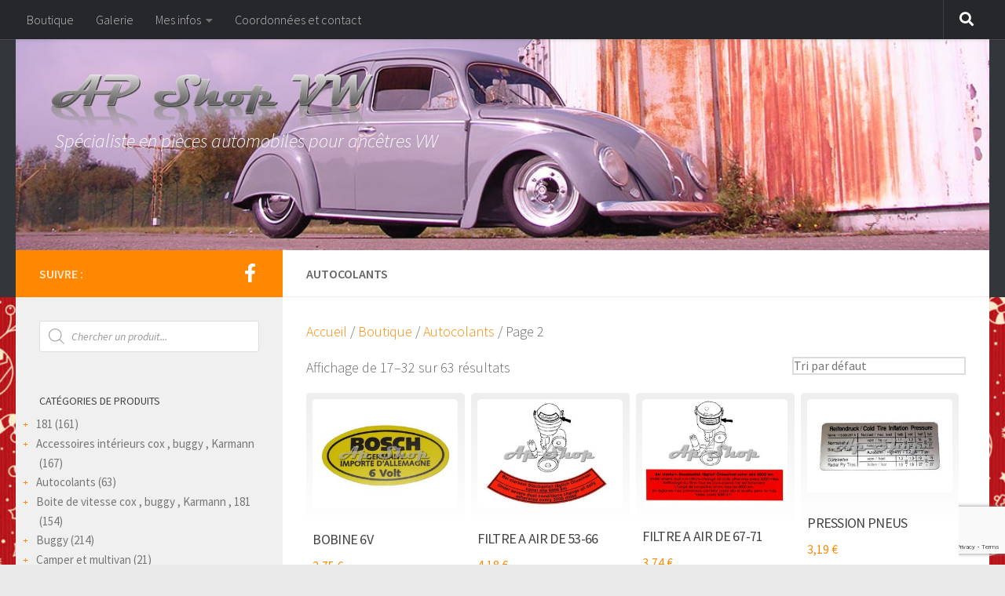

--- FILE ---
content_type: text/html; charset=UTF-8
request_url: https://www.auto-passion-vw.be/categorie-produit/autocolants/page/2/
body_size: 17487
content:
<!DOCTYPE html>
<html class="no-js" lang="fr-FR">
<head>
  <meta charset="UTF-8">
  <meta name="viewport" content="width=device-width, initial-scale=1.0">
  <link rel="profile" href="https://gmpg.org/xfn/11" />
  <link rel="pingback" href="https://www.auto-passion-vw.be/xmlrpc.php">

  <title>Autocolants &#8211; Page 2 &#8211; Auto Passion Shop VW</title>
<meta name='robots' content='max-image-preview:large' />
	<style>img:is([sizes="auto" i], [sizes^="auto," i]) { contain-intrinsic-size: 3000px 1500px }</style>
	<script>document.documentElement.className = document.documentElement.className.replace("no-js","js");</script>
<link rel="alternate" type="application/rss+xml" title="Auto Passion Shop VW &raquo; Flux" href="https://www.auto-passion-vw.be/feed/" />
<link rel="alternate" type="application/rss+xml" title="Auto Passion Shop VW &raquo; Flux des commentaires" href="https://www.auto-passion-vw.be/comments/feed/" />
<link id="hu-user-gfont" href="//fonts.googleapis.com/css?family=Source+Sans+Pro:400,300italic,300,400italic,600&subset=latin,latin-ext" rel="stylesheet" type="text/css"><link rel="alternate" type="application/rss+xml" title="Flux pour Auto Passion Shop VW &raquo; Autocolants Catégorie" href="https://www.auto-passion-vw.be/categorie-produit/autocolants/feed/" />
<script>
window._wpemojiSettings = {"baseUrl":"https:\/\/s.w.org\/images\/core\/emoji\/16.0.1\/72x72\/","ext":".png","svgUrl":"https:\/\/s.w.org\/images\/core\/emoji\/16.0.1\/svg\/","svgExt":".svg","source":{"concatemoji":"https:\/\/www.auto-passion-vw.be\/wp-includes\/js\/wp-emoji-release.min.js?ver=6.8.3"}};
/*! This file is auto-generated */
!function(s,n){var o,i,e;function c(e){try{var t={supportTests:e,timestamp:(new Date).valueOf()};sessionStorage.setItem(o,JSON.stringify(t))}catch(e){}}function p(e,t,n){e.clearRect(0,0,e.canvas.width,e.canvas.height),e.fillText(t,0,0);var t=new Uint32Array(e.getImageData(0,0,e.canvas.width,e.canvas.height).data),a=(e.clearRect(0,0,e.canvas.width,e.canvas.height),e.fillText(n,0,0),new Uint32Array(e.getImageData(0,0,e.canvas.width,e.canvas.height).data));return t.every(function(e,t){return e===a[t]})}function u(e,t){e.clearRect(0,0,e.canvas.width,e.canvas.height),e.fillText(t,0,0);for(var n=e.getImageData(16,16,1,1),a=0;a<n.data.length;a++)if(0!==n.data[a])return!1;return!0}function f(e,t,n,a){switch(t){case"flag":return n(e,"\ud83c\udff3\ufe0f\u200d\u26a7\ufe0f","\ud83c\udff3\ufe0f\u200b\u26a7\ufe0f")?!1:!n(e,"\ud83c\udde8\ud83c\uddf6","\ud83c\udde8\u200b\ud83c\uddf6")&&!n(e,"\ud83c\udff4\udb40\udc67\udb40\udc62\udb40\udc65\udb40\udc6e\udb40\udc67\udb40\udc7f","\ud83c\udff4\u200b\udb40\udc67\u200b\udb40\udc62\u200b\udb40\udc65\u200b\udb40\udc6e\u200b\udb40\udc67\u200b\udb40\udc7f");case"emoji":return!a(e,"\ud83e\udedf")}return!1}function g(e,t,n,a){var r="undefined"!=typeof WorkerGlobalScope&&self instanceof WorkerGlobalScope?new OffscreenCanvas(300,150):s.createElement("canvas"),o=r.getContext("2d",{willReadFrequently:!0}),i=(o.textBaseline="top",o.font="600 32px Arial",{});return e.forEach(function(e){i[e]=t(o,e,n,a)}),i}function t(e){var t=s.createElement("script");t.src=e,t.defer=!0,s.head.appendChild(t)}"undefined"!=typeof Promise&&(o="wpEmojiSettingsSupports",i=["flag","emoji"],n.supports={everything:!0,everythingExceptFlag:!0},e=new Promise(function(e){s.addEventListener("DOMContentLoaded",e,{once:!0})}),new Promise(function(t){var n=function(){try{var e=JSON.parse(sessionStorage.getItem(o));if("object"==typeof e&&"number"==typeof e.timestamp&&(new Date).valueOf()<e.timestamp+604800&&"object"==typeof e.supportTests)return e.supportTests}catch(e){}return null}();if(!n){if("undefined"!=typeof Worker&&"undefined"!=typeof OffscreenCanvas&&"undefined"!=typeof URL&&URL.createObjectURL&&"undefined"!=typeof Blob)try{var e="postMessage("+g.toString()+"("+[JSON.stringify(i),f.toString(),p.toString(),u.toString()].join(",")+"));",a=new Blob([e],{type:"text/javascript"}),r=new Worker(URL.createObjectURL(a),{name:"wpTestEmojiSupports"});return void(r.onmessage=function(e){c(n=e.data),r.terminate(),t(n)})}catch(e){}c(n=g(i,f,p,u))}t(n)}).then(function(e){for(var t in e)n.supports[t]=e[t],n.supports.everything=n.supports.everything&&n.supports[t],"flag"!==t&&(n.supports.everythingExceptFlag=n.supports.everythingExceptFlag&&n.supports[t]);n.supports.everythingExceptFlag=n.supports.everythingExceptFlag&&!n.supports.flag,n.DOMReady=!1,n.readyCallback=function(){n.DOMReady=!0}}).then(function(){return e}).then(function(){var e;n.supports.everything||(n.readyCallback(),(e=n.source||{}).concatemoji?t(e.concatemoji):e.wpemoji&&e.twemoji&&(t(e.twemoji),t(e.wpemoji)))}))}((window,document),window._wpemojiSettings);
</script>
<style id='wp-emoji-styles-inline-css'>

	img.wp-smiley, img.emoji {
		display: inline !important;
		border: none !important;
		box-shadow: none !important;
		height: 1em !important;
		width: 1em !important;
		margin: 0 0.07em !important;
		vertical-align: -0.1em !important;
		background: none !important;
		padding: 0 !important;
	}
</style>
<link rel='stylesheet' id='wp-block-library-css' href='https://www.auto-passion-vw.be/wp-includes/css/dist/block-library/style.min.css?ver=6.8.3' media='all' />
<style id='classic-theme-styles-inline-css'>
/*! This file is auto-generated */
.wp-block-button__link{color:#fff;background-color:#32373c;border-radius:9999px;box-shadow:none;text-decoration:none;padding:calc(.667em + 2px) calc(1.333em + 2px);font-size:1.125em}.wp-block-file__button{background:#32373c;color:#fff;text-decoration:none}
</style>
<style id='global-styles-inline-css'>
:root{--wp--preset--aspect-ratio--square: 1;--wp--preset--aspect-ratio--4-3: 4/3;--wp--preset--aspect-ratio--3-4: 3/4;--wp--preset--aspect-ratio--3-2: 3/2;--wp--preset--aspect-ratio--2-3: 2/3;--wp--preset--aspect-ratio--16-9: 16/9;--wp--preset--aspect-ratio--9-16: 9/16;--wp--preset--color--black: #000000;--wp--preset--color--cyan-bluish-gray: #abb8c3;--wp--preset--color--white: #ffffff;--wp--preset--color--pale-pink: #f78da7;--wp--preset--color--vivid-red: #cf2e2e;--wp--preset--color--luminous-vivid-orange: #ff6900;--wp--preset--color--luminous-vivid-amber: #fcb900;--wp--preset--color--light-green-cyan: #7bdcb5;--wp--preset--color--vivid-green-cyan: #00d084;--wp--preset--color--pale-cyan-blue: #8ed1fc;--wp--preset--color--vivid-cyan-blue: #0693e3;--wp--preset--color--vivid-purple: #9b51e0;--wp--preset--gradient--vivid-cyan-blue-to-vivid-purple: linear-gradient(135deg,rgba(6,147,227,1) 0%,rgb(155,81,224) 100%);--wp--preset--gradient--light-green-cyan-to-vivid-green-cyan: linear-gradient(135deg,rgb(122,220,180) 0%,rgb(0,208,130) 100%);--wp--preset--gradient--luminous-vivid-amber-to-luminous-vivid-orange: linear-gradient(135deg,rgba(252,185,0,1) 0%,rgba(255,105,0,1) 100%);--wp--preset--gradient--luminous-vivid-orange-to-vivid-red: linear-gradient(135deg,rgba(255,105,0,1) 0%,rgb(207,46,46) 100%);--wp--preset--gradient--very-light-gray-to-cyan-bluish-gray: linear-gradient(135deg,rgb(238,238,238) 0%,rgb(169,184,195) 100%);--wp--preset--gradient--cool-to-warm-spectrum: linear-gradient(135deg,rgb(74,234,220) 0%,rgb(151,120,209) 20%,rgb(207,42,186) 40%,rgb(238,44,130) 60%,rgb(251,105,98) 80%,rgb(254,248,76) 100%);--wp--preset--gradient--blush-light-purple: linear-gradient(135deg,rgb(255,206,236) 0%,rgb(152,150,240) 100%);--wp--preset--gradient--blush-bordeaux: linear-gradient(135deg,rgb(254,205,165) 0%,rgb(254,45,45) 50%,rgb(107,0,62) 100%);--wp--preset--gradient--luminous-dusk: linear-gradient(135deg,rgb(255,203,112) 0%,rgb(199,81,192) 50%,rgb(65,88,208) 100%);--wp--preset--gradient--pale-ocean: linear-gradient(135deg,rgb(255,245,203) 0%,rgb(182,227,212) 50%,rgb(51,167,181) 100%);--wp--preset--gradient--electric-grass: linear-gradient(135deg,rgb(202,248,128) 0%,rgb(113,206,126) 100%);--wp--preset--gradient--midnight: linear-gradient(135deg,rgb(2,3,129) 0%,rgb(40,116,252) 100%);--wp--preset--font-size--small: 13px;--wp--preset--font-size--medium: 20px;--wp--preset--font-size--large: 36px;--wp--preset--font-size--x-large: 42px;--wp--preset--spacing--20: 0.44rem;--wp--preset--spacing--30: 0.67rem;--wp--preset--spacing--40: 1rem;--wp--preset--spacing--50: 1.5rem;--wp--preset--spacing--60: 2.25rem;--wp--preset--spacing--70: 3.38rem;--wp--preset--spacing--80: 5.06rem;--wp--preset--shadow--natural: 6px 6px 9px rgba(0, 0, 0, 0.2);--wp--preset--shadow--deep: 12px 12px 50px rgba(0, 0, 0, 0.4);--wp--preset--shadow--sharp: 6px 6px 0px rgba(0, 0, 0, 0.2);--wp--preset--shadow--outlined: 6px 6px 0px -3px rgba(255, 255, 255, 1), 6px 6px rgba(0, 0, 0, 1);--wp--preset--shadow--crisp: 6px 6px 0px rgba(0, 0, 0, 1);}:where(.is-layout-flex){gap: 0.5em;}:where(.is-layout-grid){gap: 0.5em;}body .is-layout-flex{display: flex;}.is-layout-flex{flex-wrap: wrap;align-items: center;}.is-layout-flex > :is(*, div){margin: 0;}body .is-layout-grid{display: grid;}.is-layout-grid > :is(*, div){margin: 0;}:where(.wp-block-columns.is-layout-flex){gap: 2em;}:where(.wp-block-columns.is-layout-grid){gap: 2em;}:where(.wp-block-post-template.is-layout-flex){gap: 1.25em;}:where(.wp-block-post-template.is-layout-grid){gap: 1.25em;}.has-black-color{color: var(--wp--preset--color--black) !important;}.has-cyan-bluish-gray-color{color: var(--wp--preset--color--cyan-bluish-gray) !important;}.has-white-color{color: var(--wp--preset--color--white) !important;}.has-pale-pink-color{color: var(--wp--preset--color--pale-pink) !important;}.has-vivid-red-color{color: var(--wp--preset--color--vivid-red) !important;}.has-luminous-vivid-orange-color{color: var(--wp--preset--color--luminous-vivid-orange) !important;}.has-luminous-vivid-amber-color{color: var(--wp--preset--color--luminous-vivid-amber) !important;}.has-light-green-cyan-color{color: var(--wp--preset--color--light-green-cyan) !important;}.has-vivid-green-cyan-color{color: var(--wp--preset--color--vivid-green-cyan) !important;}.has-pale-cyan-blue-color{color: var(--wp--preset--color--pale-cyan-blue) !important;}.has-vivid-cyan-blue-color{color: var(--wp--preset--color--vivid-cyan-blue) !important;}.has-vivid-purple-color{color: var(--wp--preset--color--vivid-purple) !important;}.has-black-background-color{background-color: var(--wp--preset--color--black) !important;}.has-cyan-bluish-gray-background-color{background-color: var(--wp--preset--color--cyan-bluish-gray) !important;}.has-white-background-color{background-color: var(--wp--preset--color--white) !important;}.has-pale-pink-background-color{background-color: var(--wp--preset--color--pale-pink) !important;}.has-vivid-red-background-color{background-color: var(--wp--preset--color--vivid-red) !important;}.has-luminous-vivid-orange-background-color{background-color: var(--wp--preset--color--luminous-vivid-orange) !important;}.has-luminous-vivid-amber-background-color{background-color: var(--wp--preset--color--luminous-vivid-amber) !important;}.has-light-green-cyan-background-color{background-color: var(--wp--preset--color--light-green-cyan) !important;}.has-vivid-green-cyan-background-color{background-color: var(--wp--preset--color--vivid-green-cyan) !important;}.has-pale-cyan-blue-background-color{background-color: var(--wp--preset--color--pale-cyan-blue) !important;}.has-vivid-cyan-blue-background-color{background-color: var(--wp--preset--color--vivid-cyan-blue) !important;}.has-vivid-purple-background-color{background-color: var(--wp--preset--color--vivid-purple) !important;}.has-black-border-color{border-color: var(--wp--preset--color--black) !important;}.has-cyan-bluish-gray-border-color{border-color: var(--wp--preset--color--cyan-bluish-gray) !important;}.has-white-border-color{border-color: var(--wp--preset--color--white) !important;}.has-pale-pink-border-color{border-color: var(--wp--preset--color--pale-pink) !important;}.has-vivid-red-border-color{border-color: var(--wp--preset--color--vivid-red) !important;}.has-luminous-vivid-orange-border-color{border-color: var(--wp--preset--color--luminous-vivid-orange) !important;}.has-luminous-vivid-amber-border-color{border-color: var(--wp--preset--color--luminous-vivid-amber) !important;}.has-light-green-cyan-border-color{border-color: var(--wp--preset--color--light-green-cyan) !important;}.has-vivid-green-cyan-border-color{border-color: var(--wp--preset--color--vivid-green-cyan) !important;}.has-pale-cyan-blue-border-color{border-color: var(--wp--preset--color--pale-cyan-blue) !important;}.has-vivid-cyan-blue-border-color{border-color: var(--wp--preset--color--vivid-cyan-blue) !important;}.has-vivid-purple-border-color{border-color: var(--wp--preset--color--vivid-purple) !important;}.has-vivid-cyan-blue-to-vivid-purple-gradient-background{background: var(--wp--preset--gradient--vivid-cyan-blue-to-vivid-purple) !important;}.has-light-green-cyan-to-vivid-green-cyan-gradient-background{background: var(--wp--preset--gradient--light-green-cyan-to-vivid-green-cyan) !important;}.has-luminous-vivid-amber-to-luminous-vivid-orange-gradient-background{background: var(--wp--preset--gradient--luminous-vivid-amber-to-luminous-vivid-orange) !important;}.has-luminous-vivid-orange-to-vivid-red-gradient-background{background: var(--wp--preset--gradient--luminous-vivid-orange-to-vivid-red) !important;}.has-very-light-gray-to-cyan-bluish-gray-gradient-background{background: var(--wp--preset--gradient--very-light-gray-to-cyan-bluish-gray) !important;}.has-cool-to-warm-spectrum-gradient-background{background: var(--wp--preset--gradient--cool-to-warm-spectrum) !important;}.has-blush-light-purple-gradient-background{background: var(--wp--preset--gradient--blush-light-purple) !important;}.has-blush-bordeaux-gradient-background{background: var(--wp--preset--gradient--blush-bordeaux) !important;}.has-luminous-dusk-gradient-background{background: var(--wp--preset--gradient--luminous-dusk) !important;}.has-pale-ocean-gradient-background{background: var(--wp--preset--gradient--pale-ocean) !important;}.has-electric-grass-gradient-background{background: var(--wp--preset--gradient--electric-grass) !important;}.has-midnight-gradient-background{background: var(--wp--preset--gradient--midnight) !important;}.has-small-font-size{font-size: var(--wp--preset--font-size--small) !important;}.has-medium-font-size{font-size: var(--wp--preset--font-size--medium) !important;}.has-large-font-size{font-size: var(--wp--preset--font-size--large) !important;}.has-x-large-font-size{font-size: var(--wp--preset--font-size--x-large) !important;}
:where(.wp-block-post-template.is-layout-flex){gap: 1.25em;}:where(.wp-block-post-template.is-layout-grid){gap: 1.25em;}
:where(.wp-block-columns.is-layout-flex){gap: 2em;}:where(.wp-block-columns.is-layout-grid){gap: 2em;}
:root :where(.wp-block-pullquote){font-size: 1.5em;line-height: 1.6;}
</style>
<link rel='stylesheet' id='contact-form-7-css' href='https://www.auto-passion-vw.be/wp-content/plugins/contact-form-7/includes/css/styles.css?ver=6.1.1' media='all' />
<link rel='stylesheet' id='responsive-lightbox-imagelightbox-css' href='https://www.auto-passion-vw.be/wp-content/plugins/responsive-lightbox/assets/imagelightbox/imagelightbox.min.css?ver=1.0.0' media='all' />
<link rel='stylesheet' id='woocommerce-layout-css' href='https://www.auto-passion-vw.be/wp-content/plugins/woocommerce/assets/css/woocommerce-layout.css?ver=10.4.3' media='all' />
<link rel='stylesheet' id='woocommerce-smallscreen-css' href='https://www.auto-passion-vw.be/wp-content/plugins/woocommerce/assets/css/woocommerce-smallscreen.css?ver=10.4.3' media='only screen and (max-width: 768px)' />
<link rel='stylesheet' id='woocommerce-general-css' href='https://www.auto-passion-vw.be/wp-content/plugins/woocommerce/assets/css/woocommerce.css?ver=10.4.3' media='all' />
<style id='woocommerce-inline-inline-css'>
.woocommerce form .form-row .required { visibility: visible; }
</style>
<link rel='stylesheet' id='dgwt-wcas-style-css' href='https://www.auto-passion-vw.be/wp-content/plugins/ajax-search-for-woocommerce/assets/css/style.min.css?ver=1.31.0' media='all' />
<link rel='stylesheet' id='hueman-main-style-css' href='https://www.auto-passion-vw.be/wp-content/themes/hueman/assets/front/css/main.min.css?ver=3.7.27' media='all' />
<style id='hueman-main-style-inline-css'>
body { font-family:'Source Sans Pro', Arial, sans-serif;font-size:1.00rem }@media only screen and (min-width: 720px) {
        .nav > li { font-size:1.00rem; }
      }::selection { background-color: #ff8800; }
::-moz-selection { background-color: #ff8800; }a,a>span.hu-external::after,.themeform label .required,#flexslider-featured .flex-direction-nav .flex-next:hover,#flexslider-featured .flex-direction-nav .flex-prev:hover,.post-hover:hover .post-title a,.post-title a:hover,.sidebar.s1 .post-nav li a:hover i,.content .post-nav li a:hover i,.post-related a:hover,.sidebar.s1 .widget_rss ul li a,#footer .widget_rss ul li a,.sidebar.s1 .widget_calendar a,#footer .widget_calendar a,.sidebar.s1 .alx-tab .tab-item-category a,.sidebar.s1 .alx-posts .post-item-category a,.sidebar.s1 .alx-tab li:hover .tab-item-title a,.sidebar.s1 .alx-tab li:hover .tab-item-comment a,.sidebar.s1 .alx-posts li:hover .post-item-title a,#footer .alx-tab .tab-item-category a,#footer .alx-posts .post-item-category a,#footer .alx-tab li:hover .tab-item-title a,#footer .alx-tab li:hover .tab-item-comment a,#footer .alx-posts li:hover .post-item-title a,.comment-tabs li.active a,.comment-awaiting-moderation,.child-menu a:hover,.child-menu .current_page_item > a,.wp-pagenavi a,.entry.woocommerce div.product .woocommerce-tabs ul.tabs li.active a{ color: #ff8800; }input[type="submit"],.themeform button[type="submit"],.sidebar.s1 .sidebar-top,.sidebar.s1 .sidebar-toggle,#flexslider-featured .flex-control-nav li a.flex-active,.post-tags a:hover,.sidebar.s1 .widget_calendar caption,#footer .widget_calendar caption,.author-bio .bio-avatar:after,.commentlist li.bypostauthor > .comment-body:after,.commentlist li.comment-author-admin > .comment-body:after,.themeform .woocommerce #respond input#submit.alt,.themeform .woocommerce a.button.alt,.themeform .woocommerce button.button.alt,.themeform .woocommerce input.button.alt{ background-color: #ff8800; }.post-format .format-container { border-color: #ff8800; }.sidebar.s1 .alx-tabs-nav li.active a,#footer .alx-tabs-nav li.active a,.comment-tabs li.active a,.wp-pagenavi a:hover,.wp-pagenavi a:active,.wp-pagenavi span.current,.entry.woocommerce div.product .woocommerce-tabs ul.tabs li.active a{ border-bottom-color: #ff8800!important; }.sidebar.s2 .post-nav li a:hover i,
.sidebar.s2 .widget_rss ul li a,
.sidebar.s2 .widget_calendar a,
.sidebar.s2 .alx-tab .tab-item-category a,
.sidebar.s2 .alx-posts .post-item-category a,
.sidebar.s2 .alx-tab li:hover .tab-item-title a,
.sidebar.s2 .alx-tab li:hover .tab-item-comment a,
.sidebar.s2 .alx-posts li:hover .post-item-title a { color: #ff5500; }
.sidebar.s2 .sidebar-top,.sidebar.s2 .sidebar-toggle,.post-comments,.jp-play-bar,.jp-volume-bar-value,.sidebar.s2 .widget_calendar caption,.themeform .woocommerce #respond input#submit,.themeform .woocommerce a.button,.themeform .woocommerce button.button,.themeform .woocommerce input.button{ background-color: #ff5500; }.sidebar.s2 .alx-tabs-nav li.active a { border-bottom-color: #ff5500; }
.post-comments::before { border-right-color: #ff5500; }
      .search-expand,
              #nav-topbar.nav-container { background-color: #26272b}@media only screen and (min-width: 720px) {
                #nav-topbar .nav ul { background-color: #26272b; }
              }.is-scrolled #header .nav-container.desktop-sticky,
              .is-scrolled #header .search-expand { background-color: #26272b; background-color: rgba(38,39,43,0.90) }.is-scrolled .topbar-transparent #nav-topbar.desktop-sticky .nav ul { background-color: #26272b; background-color: rgba(38,39,43,0.95) }#header { background-color: #33363b; }
@media only screen and (min-width: 720px) {
  #nav-header .nav ul { background-color: #33363b; }
}
        #header #nav-mobile { background-color: #33363b; }.is-scrolled #header #nav-mobile { background-color: #33363b; background-color: rgba(51,54,59,0.90) }#nav-header.nav-container, #main-header-search .search-expand { background-color: #33363b; }
@media only screen and (min-width: 720px) {
  #nav-header .nav ul { background-color: #33363b; }
}
        body {background: #eaeaea url(https://www.auto-passion-vw.be/wp-content/uploads/2025/12/images.jpg) repeat center center;background-attachment:fixed;}

</style>
<link rel='stylesheet' id='theme-stylesheet-css' href='https://www.auto-passion-vw.be/wp-content/themes/hueman-child/style.css?ver=22.4.2019.1555963691' media='all' />
<link rel='stylesheet' id='hueman-font-awesome-css' href='https://www.auto-passion-vw.be/wp-content/themes/hueman/assets/front/css/font-awesome.min.css?ver=3.7.27' media='all' />
<link rel='stylesheet' id='wa_wcc_mtree_css_file-css' href='https://www.auto-passion-vw.be/wp-content/plugins/woocommerce-product-category-selection-widget/assets/css/mtree.css?ver=6.8.3' media='all' />
<script src="https://www.auto-passion-vw.be/wp-includes/js/jquery/jquery.min.js?ver=3.7.1" id="jquery-core-js"></script>
<script src="https://www.auto-passion-vw.be/wp-includes/js/jquery/jquery-migrate.min.js?ver=3.4.1" id="jquery-migrate-js"></script>
<script src="https://www.auto-passion-vw.be/wp-content/plugins/responsive-lightbox/assets/dompurify/purify.min.js?ver=3.3.1" id="dompurify-js"></script>
<script id="responsive-lightbox-sanitizer-js-before">
window.RLG = window.RLG || {}; window.RLG.sanitizeAllowedHosts = ["youtube.com","www.youtube.com","youtu.be","vimeo.com","player.vimeo.com"];
</script>
<script src="https://www.auto-passion-vw.be/wp-content/plugins/responsive-lightbox/js/sanitizer.js?ver=2.6.1" id="responsive-lightbox-sanitizer-js"></script>
<script src="https://www.auto-passion-vw.be/wp-content/plugins/responsive-lightbox/assets/imagelightbox/imagelightbox.min.js?ver=1.0.0" id="responsive-lightbox-imagelightbox-js"></script>
<script src="https://www.auto-passion-vw.be/wp-includes/js/underscore.min.js?ver=1.13.7" id="underscore-js"></script>
<script src="https://www.auto-passion-vw.be/wp-content/plugins/responsive-lightbox/assets/infinitescroll/infinite-scroll.pkgd.min.js?ver=4.0.1" id="responsive-lightbox-infinite-scroll-js"></script>
<script id="responsive-lightbox-js-before">
var rlArgs = {"script":"imagelightbox","selector":"lightbox","customEvents":"","activeGalleries":true,"animationSpeed":250,"preloadNext":true,"enableKeyboard":true,"quitOnEnd":false,"quitOnImageClick":false,"quitOnDocumentClick":true,"woocommerce_gallery":false,"ajaxurl":"https:\/\/www.auto-passion-vw.be\/wp-admin\/admin-ajax.php","nonce":"0095596a63","preview":false,"postId":3865,"scriptExtension":false};
</script>
<script src="https://www.auto-passion-vw.be/wp-content/plugins/responsive-lightbox/js/front.js?ver=2.6.1" id="responsive-lightbox-js"></script>
<script src="https://www.auto-passion-vw.be/wp-content/plugins/woocommerce/assets/js/jquery-blockui/jquery.blockUI.min.js?ver=2.7.0-wc.10.4.3" id="wc-jquery-blockui-js" defer data-wp-strategy="defer"></script>
<script id="wc-add-to-cart-js-extra">
var wc_add_to_cart_params = {"ajax_url":"\/wp-admin\/admin-ajax.php","wc_ajax_url":"\/?wc-ajax=%%endpoint%%","i18n_view_cart":"Voir le panier","cart_url":"https:\/\/www.auto-passion-vw.be\/mes-infos\/panier\/","is_cart":"","cart_redirect_after_add":"no"};
</script>
<script src="https://www.auto-passion-vw.be/wp-content/plugins/woocommerce/assets/js/frontend/add-to-cart.min.js?ver=10.4.3" id="wc-add-to-cart-js" defer data-wp-strategy="defer"></script>
<script src="https://www.auto-passion-vw.be/wp-content/plugins/woocommerce/assets/js/js-cookie/js.cookie.min.js?ver=2.1.4-wc.10.4.3" id="wc-js-cookie-js" defer data-wp-strategy="defer"></script>
<script id="woocommerce-js-extra">
var woocommerce_params = {"ajax_url":"\/wp-admin\/admin-ajax.php","wc_ajax_url":"\/?wc-ajax=%%endpoint%%","i18n_password_show":"Afficher le mot de passe","i18n_password_hide":"Masquer le mot de passe"};
</script>
<script src="https://www.auto-passion-vw.be/wp-content/plugins/woocommerce/assets/js/frontend/woocommerce.min.js?ver=10.4.3" id="woocommerce-js" defer data-wp-strategy="defer"></script>
<script src="https://www.auto-passion-vw.be/wp-content/themes/hueman/assets/front/js/libs/mobile-detect.min.js?ver=3.7.27" id="mobile-detect-js" defer></script>
<link rel="https://api.w.org/" href="https://www.auto-passion-vw.be/wp-json/" /><link rel="alternate" title="JSON" type="application/json" href="https://www.auto-passion-vw.be/wp-json/wp/v2/product_cat/120" /><link rel="EditURI" type="application/rsd+xml" title="RSD" href="https://www.auto-passion-vw.be/xmlrpc.php?rsd" />
<meta name="generator" content="WordPress 6.8.3" />
<meta name="generator" content="WooCommerce 10.4.3" />
		<style>
			.dgwt-wcas-ico-magnifier,.dgwt-wcas-ico-magnifier-handler{max-width:20px}.dgwt-wcas-search-wrapp{max-width:600px}.dgwt-wcas-suggestion-selected{background-color:#ff8800}		</style>
		    <link rel="preload" as="font" type="font/woff2" href="https://www.auto-passion-vw.be/wp-content/themes/hueman/assets/front/webfonts/fa-brands-400.woff2?v=5.15.2" crossorigin="anonymous"/>
    <link rel="preload" as="font" type="font/woff2" href="https://www.auto-passion-vw.be/wp-content/themes/hueman/assets/front/webfonts/fa-regular-400.woff2?v=5.15.2" crossorigin="anonymous"/>
    <link rel="preload" as="font" type="font/woff2" href="https://www.auto-passion-vw.be/wp-content/themes/hueman/assets/front/webfonts/fa-solid-900.woff2?v=5.15.2" crossorigin="anonymous"/>
  <!--[if lt IE 9]>
<script src="https://www.auto-passion-vw.be/wp-content/themes/hueman/assets/front/js/ie/html5shiv-printshiv.min.js"></script>
<script src="https://www.auto-passion-vw.be/wp-content/themes/hueman/assets/front/js/ie/selectivizr.js"></script>
<![endif]-->
	<noscript><style>.woocommerce-product-gallery{ opacity: 1 !important; }</style></noscript>
	<style type="text/css">.wpgs-for .slick-arrow::before,.wpgs-nav .slick-prev::before, .wpgs-nav .slick-next::before{color:#000;}.fancybox-bg{background-color:rgba(10,0,0,0.75);}.fancybox-caption,.fancybox-infobar{color:#fff;}.wpgs-nav .slick-slide{border-color:transparent}.wpgs-nav .slick-current{border-color:#000}.wpgs-video-wrapper{min-height:500px;}</style><link rel="icon" href="https://www.auto-passion-vw.be/wp-content/uploads/2019/10/favico.png" sizes="32x32" />
<link rel="icon" href="https://www.auto-passion-vw.be/wp-content/uploads/2019/10/favico.png" sizes="192x192" />
<link rel="apple-touch-icon" href="https://www.auto-passion-vw.be/wp-content/uploads/2019/10/favico.png" />
<meta name="msapplication-TileImage" content="https://www.auto-passion-vw.be/wp-content/uploads/2019/10/favico.png" />
</head>

<body class="archive paged tax-product_cat term-autocolants term-120 wp-custom-logo wp-embed-responsive paged-2 wp-theme-hueman wp-child-theme-hueman-child theme-hueman woocommerce woocommerce-page woocommerce-no-js col-2cr full-width topbar-enabled header-desktop-sticky header-mobile-sticky hueman-3-7-27-with-child-theme chrome">
<div id="wrapper">
  <a class="screen-reader-text skip-link" href="#content">Skip to content</a>
  
  <header id="header" class="main-menu-mobile-on one-mobile-menu main_menu header-ads-desktop  topbar-transparent has-header-img">
        <nav class="nav-container group mobile-menu mobile-sticky no-menu-assigned" id="nav-mobile" data-menu-id="header-1">
  <div class="mobile-title-logo-in-header"><p class="site-title">                  <a class="custom-logo-link" href="https://www.auto-passion-vw.be/" rel="home" title="Auto Passion Shop VW | Page d'accueil"><img src="https://www.auto-passion-vw.be/wp-content/uploads/2019/10/Logo-AP-Shop-VW4.png" alt="Auto Passion Shop VW" width="600" height="131"/></a>                </p></div>
        
                    <!-- <div class="ham__navbar-toggler collapsed" aria-expanded="false">
          <div class="ham__navbar-span-wrapper">
            <span class="ham-toggler-menu__span"></span>
          </div>
        </div> -->
        <button class="ham__navbar-toggler-two collapsed" title="Menu" aria-expanded="false">
          <span class="ham__navbar-span-wrapper">
            <span class="line line-1"></span>
            <span class="line line-2"></span>
            <span class="line line-3"></span>
          </span>
        </button>
            
      <div class="nav-text"></div>
      <div class="nav-wrap container">
                <ul id="menu-main-navigation" class="nav container-inner group"><li id="menu-item-3324" class="menu-item menu-item-type-post_type menu-item-object-page menu-item-3324"><a href="https://www.auto-passion-vw.be/boutique/">Boutique</a></li>
<li id="menu-item-3347" class="menu-item menu-item-type-post_type menu-item-object-page menu-item-3347"><a href="https://www.auto-passion-vw.be/galerie/">Galerie</a></li>
<li id="menu-item-3355" class="menu-item menu-item-type-post_type menu-item-object-page menu-item-has-children menu-item-3355"><a href="https://www.auto-passion-vw.be/mes-infos/">Mes infos</a>
<ul class="sub-menu">
	<li id="menu-item-3327" class="menu-item menu-item-type-post_type menu-item-object-page menu-item-3327"><a href="https://www.auto-passion-vw.be/mes-infos/panier/">Panier</a></li>
	<li id="menu-item-3325" class="menu-item menu-item-type-post_type menu-item-object-page menu-item-3325"><a href="https://www.auto-passion-vw.be/mes-infos/checkout/">Commande en cours</a></li>
	<li id="menu-item-3326" class="menu-item menu-item-type-post_type menu-item-object-page menu-item-3326"><a href="https://www.auto-passion-vw.be/mes-infos/mon-compte/">Mon Compte</a></li>
</ul>
</li>
<li id="menu-item-3377" class="menu-item menu-item-type-post_type menu-item-object-page menu-item-3377"><a href="https://www.auto-passion-vw.be/coordonnees-et-contact/">Coordonnées et contact</a></li>
</ul>      </div>
</nav><!--/#nav-topbar-->  
        <nav class="nav-container group desktop-menu desktop-sticky " id="nav-topbar" data-menu-id="header-2">
    <div class="nav-text"></div>
  <div class="topbar-toggle-down">
    <i class="fas fa-angle-double-down" aria-hidden="true" data-toggle="down" title="Agrandir le menu"></i>
    <i class="fas fa-angle-double-up" aria-hidden="true" data-toggle="up" title="Réduire le menu"></i>
  </div>
  <div class="nav-wrap container">
    <ul id="menu-main-navigation-1" class="nav container-inner group"><li class="menu-item menu-item-type-post_type menu-item-object-page menu-item-3324"><a href="https://www.auto-passion-vw.be/boutique/">Boutique</a></li>
<li class="menu-item menu-item-type-post_type menu-item-object-page menu-item-3347"><a href="https://www.auto-passion-vw.be/galerie/">Galerie</a></li>
<li class="menu-item menu-item-type-post_type menu-item-object-page menu-item-has-children menu-item-3355"><a href="https://www.auto-passion-vw.be/mes-infos/">Mes infos</a>
<ul class="sub-menu">
	<li class="menu-item menu-item-type-post_type menu-item-object-page menu-item-3327"><a href="https://www.auto-passion-vw.be/mes-infos/panier/">Panier</a></li>
	<li class="menu-item menu-item-type-post_type menu-item-object-page menu-item-3325"><a href="https://www.auto-passion-vw.be/mes-infos/checkout/">Commande en cours</a></li>
	<li class="menu-item menu-item-type-post_type menu-item-object-page menu-item-3326"><a href="https://www.auto-passion-vw.be/mes-infos/mon-compte/">Mon Compte</a></li>
</ul>
</li>
<li class="menu-item menu-item-type-post_type menu-item-object-page menu-item-3377"><a href="https://www.auto-passion-vw.be/coordonnees-et-contact/">Coordonnées et contact</a></li>
</ul>  </div>
      <div id="topbar-header-search" class="container">
      <div class="container-inner">
        <button class="toggle-search"><i class="fas fa-search"></i></button>
        <div class="search-expand">
          <div class="search-expand-inner"><form role="search" method="get" class="search-form" action="https://www.auto-passion-vw.be/">
				<label>
					<span class="screen-reader-text">Rechercher :</span>
					<input type="search" class="search-field" placeholder="Rechercher…" value="" name="s" />
				</label>
				<input type="submit" class="search-submit" value="Rechercher" />
			</form></div>
        </div>
      </div><!--/.container-inner-->
    </div><!--/.container-->
  
</nav><!--/#nav-topbar-->  
  <div class="container group">
        <div class="container-inner">

                <div id="header-image-wrap">
              <div class="group hu-pad central-header-zone">
                                        <div class="logo-tagline-group">
                          <p class="site-title">                  <a class="custom-logo-link" href="https://www.auto-passion-vw.be/" rel="home" title="Auto Passion Shop VW | Page d'accueil"><img src="https://www.auto-passion-vw.be/wp-content/uploads/2019/10/Logo-AP-Shop-VW4.png" alt="Auto Passion Shop VW" width="600" height="131"/></a>                </p>                                                        <p class="site-description">Spécialiste en pièces automobiles pour ancêtres VW</p>
                                                </div>
                                                          <div id="header-widgets">
                                                </div><!--/#header-ads-->
                                </div>

              <a href="https://www.auto-passion-vw.be/" rel="home"><img src="https://www.auto-passion-vw.be/wp-content/uploads/2019/10/bandeau-1120_243.jpg" width="1120" height="243" alt="" class="new-site-image" srcset="https://www.auto-passion-vw.be/wp-content/uploads/2019/10/bandeau-1120_243.jpg 1120w, https://www.auto-passion-vw.be/wp-content/uploads/2019/10/bandeau-1120_243-300x65.jpg 300w, https://www.auto-passion-vw.be/wp-content/uploads/2019/10/bandeau-1120_243-600x130.jpg 600w, https://www.auto-passion-vw.be/wp-content/uploads/2019/10/bandeau-1120_243-64x14.jpg 64w" sizes="(max-width: 1120px) 100vw, 1120px" decoding="async" fetchpriority="high" /></a>          </div>
      
      
    </div><!--/.container-inner-->
      </div><!--/.container-->

</header><!--/#header-->
  
  <div class="container" id="page">
    <div class="container-inner">
            <div class="main">
        <div class="main-inner group">
          <main class="content" id="content">        <div class="page-title hu-pad group">
                      <h1>Autocolants</h1>
                  </div><!--/.page-title-->
      <div class="hu-pad themeform"><div class="group entry woocommerce"><nav class="woocommerce-breadcrumb" aria-label="Breadcrumb"><a href="https://www.auto-passion-vw.be">Accueil</a>&nbsp;&#47;&nbsp;<a href="https://www.auto-passion-vw.be/boutique/">Boutique</a>&nbsp;&#47;&nbsp;<a href="https://www.auto-passion-vw.be/categorie-produit/autocolants/">Autocolants</a>&nbsp;&#47;&nbsp;Page 2</nav><header class="woocommerce-products-header">
	
	</header>
<div class="woocommerce-notices-wrapper"></div><p class="woocommerce-result-count" role="alert" aria-relevant="all" >
	Affichage de 17&ndash;32 sur 63 résultats</p>
<form class="woocommerce-ordering" method="get">
		<select
		name="orderby"
		class="orderby"
					aria-label="Commande"
			>
					<option value="menu_order"  selected='selected'>Tri par défaut</option>
					<option value="popularity" >Tri par popularité</option>
					<option value="rating" >Tri par notes moyennes</option>
					<option value="date" >Tri du plus récent au plus ancien</option>
					<option value="price" >Tri par tarif croissant</option>
					<option value="price-desc" >Tri par tarif décroissant</option>
			</select>
	<input type="hidden" name="paged" value="1" />
	</form>
<ul class="products columns-4">
<li class="product type-product post-3865 status-publish first instock product_cat-autocolants has-post-thumbnail purchasable product-type-simple">
	<a href="https://www.auto-passion-vw.be/boutique/autocolants/bobine-6v/" class="woocommerce-LoopProduct-link woocommerce-loop-product__link"><img width="300" height="227" src="https://www.auto-passion-vw.be/wp-content/uploads/2014/09/22-302.jpg" class="attachment-woocommerce_thumbnail size-woocommerce_thumbnail" alt="BOBINE 6V" decoding="async" srcset="https://www.auto-passion-vw.be/wp-content/uploads/2014/09/22-302.jpg 300w, https://www.auto-passion-vw.be/wp-content/uploads/2014/09/22-302-64x48.jpg 64w" sizes="(max-width: 300px) 100vw, 300px" /><h2 class="woocommerce-loop-product__title">BOBINE 6V</h2>
	<span class="price"><span class="woocommerce-Price-amount amount"><bdi>2,75&nbsp;<span class="woocommerce-Price-currencySymbol">&euro;</span></bdi></span></span>
</a><a href="/categorie-produit/autocolants/page/2/?add-to-cart=3865" aria-describedby="woocommerce_loop_add_to_cart_link_describedby_3865" data-quantity="1" class="button product_type_simple add_to_cart_button ajax_add_to_cart" data-product_id="3865" data-product_sku="22-302" aria-label="Ajouter au panier : &ldquo;BOBINE 6V&rdquo;" rel="nofollow" data-success_message="« BOBINE 6V » a été ajouté à votre panier" role="button">Ajouter au panier</a>	<span id="woocommerce_loop_add_to_cart_link_describedby_3865" class="screen-reader-text">
			</span>
</li>
<li class="product type-product post-5548 status-publish instock product_cat-autocolants has-post-thumbnail purchasable product-type-simple">
	<a href="https://www.auto-passion-vw.be/boutique/autocolants/filtre-a-air-de-53-66/" class="woocommerce-LoopProduct-link woocommerce-loop-product__link"><img width="300" height="225" src="https://www.auto-passion-vw.be/wp-content/uploads/2014/09/22-304.jpg" class="attachment-woocommerce_thumbnail size-woocommerce_thumbnail" alt="FILTRE A AIR DE 53-66" decoding="async" srcset="https://www.auto-passion-vw.be/wp-content/uploads/2014/09/22-304.jpg 300w, https://www.auto-passion-vw.be/wp-content/uploads/2014/09/22-304-64x48.jpg 64w" sizes="(max-width: 300px) 100vw, 300px" /><h2 class="woocommerce-loop-product__title">FILTRE A AIR DE 53-66</h2>
	<span class="price"><span class="woocommerce-Price-amount amount"><bdi>4,18&nbsp;<span class="woocommerce-Price-currencySymbol">&euro;</span></bdi></span></span>
</a><a href="/categorie-produit/autocolants/page/2/?add-to-cart=5548" aria-describedby="woocommerce_loop_add_to_cart_link_describedby_5548" data-quantity="1" class="button product_type_simple add_to_cart_button ajax_add_to_cart" data-product_id="5548" data-product_sku="22-304" aria-label="Ajouter au panier : &ldquo;FILTRE A AIR DE 53-66&rdquo;" rel="nofollow" data-success_message="« FILTRE A AIR DE 53-66 » a été ajouté à votre panier" role="button">Ajouter au panier</a>	<span id="woocommerce_loop_add_to_cart_link_describedby_5548" class="screen-reader-text">
			</span>
</li>
<li class="product type-product post-5549 status-publish instock product_cat-autocolants has-post-thumbnail purchasable product-type-simple">
	<a href="https://www.auto-passion-vw.be/boutique/autocolants/filtre-a-air-de-67-71/" class="woocommerce-LoopProduct-link woocommerce-loop-product__link"><img width="300" height="220" src="https://www.auto-passion-vw.be/wp-content/uploads/2014/09/22-306.jpg" class="attachment-woocommerce_thumbnail size-woocommerce_thumbnail" alt="FILTRE A AIR DE 67-71" decoding="async" loading="lazy" srcset="https://www.auto-passion-vw.be/wp-content/uploads/2014/09/22-306.jpg 300w, https://www.auto-passion-vw.be/wp-content/uploads/2014/09/22-306-64x47.jpg 64w" sizes="auto, (max-width: 300px) 100vw, 300px" /><h2 class="woocommerce-loop-product__title">FILTRE A AIR DE 67-71</h2>
	<span class="price"><span class="woocommerce-Price-amount amount"><bdi>3,74&nbsp;<span class="woocommerce-Price-currencySymbol">&euro;</span></bdi></span></span>
</a><a href="/categorie-produit/autocolants/page/2/?add-to-cart=5549" aria-describedby="woocommerce_loop_add_to_cart_link_describedby_5549" data-quantity="1" class="button product_type_simple add_to_cart_button ajax_add_to_cart" data-product_id="5549" data-product_sku="22-306" aria-label="Ajouter au panier : &ldquo;FILTRE A AIR DE 67-71&rdquo;" rel="nofollow" data-success_message="« FILTRE A AIR DE 67-71 » a été ajouté à votre panier" role="button">Ajouter au panier</a>	<span id="woocommerce_loop_add_to_cart_link_describedby_5549" class="screen-reader-text">
			</span>
</li>
<li class="product type-product post-7975 status-publish last instock product_cat-autocolants has-post-thumbnail purchasable product-type-simple">
	<a href="https://www.auto-passion-vw.be/boutique/autocolants/pression-pneus/" class="woocommerce-LoopProduct-link woocommerce-loop-product__link"><img width="300" height="192" src="https://www.auto-passion-vw.be/wp-content/uploads/2014/09/22-300.jpg" class="attachment-woocommerce_thumbnail size-woocommerce_thumbnail" alt="PRESSION PNEUS" decoding="async" loading="lazy" srcset="https://www.auto-passion-vw.be/wp-content/uploads/2014/09/22-300.jpg 300w, https://www.auto-passion-vw.be/wp-content/uploads/2014/09/22-300-64x41.jpg 64w" sizes="auto, (max-width: 300px) 100vw, 300px" /><h2 class="woocommerce-loop-product__title">PRESSION PNEUS</h2>
	<span class="price"><span class="woocommerce-Price-amount amount"><bdi>3,19&nbsp;<span class="woocommerce-Price-currencySymbol">&euro;</span></bdi></span></span>
</a><a href="/categorie-produit/autocolants/page/2/?add-to-cart=7975" aria-describedby="woocommerce_loop_add_to_cart_link_describedby_7975" data-quantity="1" class="button product_type_simple add_to_cart_button ajax_add_to_cart" data-product_id="7975" data-product_sku="22-300" aria-label="Ajouter au panier : &ldquo;PRESSION PNEUS&rdquo;" rel="nofollow" data-success_message="« PRESSION PNEUS » a été ajouté à votre panier" role="button">Ajouter au panier</a>	<span id="woocommerce_loop_add_to_cart_link_describedby_7975" class="screen-reader-text">
			</span>
</li>
<li class="product type-product post-8028 status-publish first instock product_cat-autocolants has-post-thumbnail purchasable product-type-simple">
	<a href="https://www.auto-passion-vw.be/boutique/autocolants/reglage-soupapes/" class="woocommerce-LoopProduct-link woocommerce-loop-product__link"><img width="300" height="225" src="https://www.auto-passion-vw.be/wp-content/uploads/2014/09/22-308.jpg" class="attachment-woocommerce_thumbnail size-woocommerce_thumbnail" alt="REGLAGE SOUPAPES" decoding="async" loading="lazy" srcset="https://www.auto-passion-vw.be/wp-content/uploads/2014/09/22-308.jpg 300w, https://www.auto-passion-vw.be/wp-content/uploads/2014/09/22-308-64x48.jpg 64w" sizes="auto, (max-width: 300px) 100vw, 300px" /><h2 class="woocommerce-loop-product__title">REGLAGE SOUPAPES</h2>
	<span class="price"><span class="woocommerce-Price-amount amount"><bdi>3,25&nbsp;<span class="woocommerce-Price-currencySymbol">&euro;</span></bdi></span></span>
</a><a href="/categorie-produit/autocolants/page/2/?add-to-cart=8028" aria-describedby="woocommerce_loop_add_to_cart_link_describedby_8028" data-quantity="1" class="button product_type_simple add_to_cart_button ajax_add_to_cart" data-product_id="8028" data-product_sku="22-308" aria-label="Ajouter au panier : &ldquo;REGLAGE SOUPAPES&rdquo;" rel="nofollow" data-success_message="« REGLAGE SOUPAPES » a été ajouté à votre panier" role="button">Ajouter au panier</a>	<span id="woocommerce_loop_add_to_cart_link_describedby_8028" class="screen-reader-text">
			</span>
</li>
<li class="product type-product post-20280 status-publish instock product_cat-autocolants has-post-thumbnail purchasable product-type-simple">
	<a href="https://www.auto-passion-vw.be/boutique/autocolants/sticker-couleur-l-10-e-pampasgelb/" class="woocommerce-LoopProduct-link woocommerce-loop-product__link"><img width="300" height="216" src="https://www.auto-passion-vw.be/wp-content/uploads/2014/09/22-486.jpg" class="attachment-woocommerce_thumbnail size-woocommerce_thumbnail" alt="STICKER - COULEUR L 10 E  Pampasgelb" decoding="async" loading="lazy" srcset="https://www.auto-passion-vw.be/wp-content/uploads/2014/09/22-486.jpg 300w, https://www.auto-passion-vw.be/wp-content/uploads/2014/09/22-486-64x46.jpg 64w" sizes="auto, (max-width: 300px) 100vw, 300px" /><h2 class="woocommerce-loop-product__title">STICKER &#8211; COULEUR L 10 E  Pampasgelb</h2>
	<span class="price"><span class="woocommerce-Price-amount amount"><bdi>3,08&nbsp;<span class="woocommerce-Price-currencySymbol">&euro;</span></bdi></span></span>
</a><a href="/categorie-produit/autocolants/page/2/?add-to-cart=20280" aria-describedby="woocommerce_loop_add_to_cart_link_describedby_20280" data-quantity="1" class="button product_type_simple add_to_cart_button ajax_add_to_cart" data-product_id="20280" data-product_sku="22-486" aria-label="Ajouter au panier : &ldquo;STICKER - COULEUR L 10 E  Pampasgelb&rdquo;" rel="nofollow" data-success_message="« STICKER - COULEUR L 10 E  Pampasgelb » a été ajouté à votre panier" role="button">Ajouter au panier</a>	<span id="woocommerce_loop_add_to_cart_link_describedby_20280" class="screen-reader-text">
			</span>
</li>
<li class="product type-product post-20247 status-publish instock product_cat-autocolants has-post-thumbnail purchasable product-type-simple">
	<a href="https://www.auto-passion-vw.be/boutique/autocolants/sticker-couleur-l-10-k-castillagelb/" class="woocommerce-LoopProduct-link woocommerce-loop-product__link"><img width="300" height="225" src="https://www.auto-passion-vw.be/wp-content/uploads/2014/09/22-410.jpg" class="attachment-woocommerce_thumbnail size-woocommerce_thumbnail" alt="STICKER - COULEUR L 10 K  Castillagelb" decoding="async" loading="lazy" srcset="https://www.auto-passion-vw.be/wp-content/uploads/2014/09/22-410.jpg 300w, https://www.auto-passion-vw.be/wp-content/uploads/2014/09/22-410-64x48.jpg 64w" sizes="auto, (max-width: 300px) 100vw, 300px" /><h2 class="woocommerce-loop-product__title">STICKER &#8211; COULEUR L 10 K  Castillagelb</h2>
	<span class="price"><span class="woocommerce-Price-amount amount"><bdi>3,08&nbsp;<span class="woocommerce-Price-currencySymbol">&euro;</span></bdi></span></span>
</a><a href="/categorie-produit/autocolants/page/2/?add-to-cart=20247" aria-describedby="woocommerce_loop_add_to_cart_link_describedby_20247" data-quantity="1" class="button product_type_simple add_to_cart_button ajax_add_to_cart" data-product_id="20247" data-product_sku="22-410" aria-label="Ajouter au panier : &ldquo;STICKER - COULEUR L 10 K  Castillagelb&rdquo;" rel="nofollow" data-success_message="« STICKER - COULEUR L 10 K  Castillagelb » a été ajouté à votre panier" role="button">Ajouter au panier</a>	<span id="woocommerce_loop_add_to_cart_link_describedby_20247" class="screen-reader-text">
			</span>
</li>
<li class="product type-product post-20265 status-publish last instock product_cat-autocolants has-post-thumbnail purchasable product-type-simple">
	<a href="https://www.auto-passion-vw.be/boutique/autocolants/sticker-couleur-l-11-e-zitronengelb/" class="woocommerce-LoopProduct-link woocommerce-loop-product__link"><img width="300" height="207" src="https://www.auto-passion-vw.be/wp-content/uploads/2014/09/22-448.jpg" class="attachment-woocommerce_thumbnail size-woocommerce_thumbnail" alt="STICKER - COULEUR L 11 E  Zitronengelb" decoding="async" loading="lazy" srcset="https://www.auto-passion-vw.be/wp-content/uploads/2014/09/22-448.jpg 300w, https://www.auto-passion-vw.be/wp-content/uploads/2014/09/22-448-64x44.jpg 64w" sizes="auto, (max-width: 300px) 100vw, 300px" /><h2 class="woocommerce-loop-product__title">STICKER &#8211; COULEUR L 11 E  Zitronengelb</h2>
	<span class="price"><span class="woocommerce-Price-amount amount"><bdi>3,08&nbsp;<span class="woocommerce-Price-currencySymbol">&euro;</span></bdi></span></span>
</a><a href="/categorie-produit/autocolants/page/2/?add-to-cart=20265" aria-describedby="woocommerce_loop_add_to_cart_link_describedby_20265" data-quantity="1" class="button product_type_simple add_to_cart_button ajax_add_to_cart" data-product_id="20265" data-product_sku="22-448" aria-label="Ajouter au panier : &ldquo;STICKER - COULEUR L 11 E  Zitronengelb&rdquo;" rel="nofollow" data-success_message="« STICKER - COULEUR L 11 E  Zitronengelb » a été ajouté à votre panier" role="button">Ajouter au panier</a>	<span id="woocommerce_loop_add_to_cart_link_describedby_20265" class="screen-reader-text">
			</span>
</li>
<li class="product type-product post-20284 status-publish first instock product_cat-autocolants has-post-thumbnail purchasable product-type-simple">
	<a href="https://www.auto-passion-vw.be/boutique/autocolants/sticker-couleur-l-11-k-pirogelb/" class="woocommerce-LoopProduct-link woocommerce-loop-product__link"><img width="300" height="225" src="https://www.auto-passion-vw.be/wp-content/uploads/2014/09/22-496.jpg" class="attachment-woocommerce_thumbnail size-woocommerce_thumbnail" alt="STICKER - COULEUR L 11 K  Pirogelb" decoding="async" loading="lazy" srcset="https://www.auto-passion-vw.be/wp-content/uploads/2014/09/22-496.jpg 300w, https://www.auto-passion-vw.be/wp-content/uploads/2014/09/22-496-64x48.jpg 64w" sizes="auto, (max-width: 300px) 100vw, 300px" /><h2 class="woocommerce-loop-product__title">STICKER &#8211; COULEUR L 11 K  Pirogelb</h2>
	<span class="price"><span class="woocommerce-Price-amount amount"><bdi>3,08&nbsp;<span class="woocommerce-Price-currencySymbol">&euro;</span></bdi></span></span>
</a><a href="/categorie-produit/autocolants/page/2/?add-to-cart=20284" aria-describedby="woocommerce_loop_add_to_cart_link_describedby_20284" data-quantity="1" class="button product_type_simple add_to_cart_button ajax_add_to_cart" data-product_id="20284" data-product_sku="22-496" aria-label="Ajouter au panier : &ldquo;STICKER - COULEUR L 11 K  Pirogelb&rdquo;" rel="nofollow" data-success_message="« STICKER - COULEUR L 11 K  Pirogelb » a été ajouté à votre panier" role="button">Ajouter au panier</a>	<span id="woocommerce_loop_add_to_cart_link_describedby_20284" class="screen-reader-text">
			</span>
</li>
<li class="product type-product post-20272 status-publish instock product_cat-autocolants has-post-thumbnail purchasable product-type-simple">
	<a href="https://www.auto-passion-vw.be/boutique/autocolants/sticker-couleur-l-13-k-sonnengelb/" class="woocommerce-LoopProduct-link woocommerce-loop-product__link"><img width="300" height="225" src="https://www.auto-passion-vw.be/wp-content/uploads/2014/09/22-464.jpg" class="attachment-woocommerce_thumbnail size-woocommerce_thumbnail" alt="STICKER - COULEUR L 13 K  Sonnengelb" decoding="async" loading="lazy" srcset="https://www.auto-passion-vw.be/wp-content/uploads/2014/09/22-464.jpg 300w, https://www.auto-passion-vw.be/wp-content/uploads/2014/09/22-464-64x48.jpg 64w" sizes="auto, (max-width: 300px) 100vw, 300px" /><h2 class="woocommerce-loop-product__title">STICKER &#8211; COULEUR L 13 K  Sonnengelb</h2>
	<span class="price"><span class="woocommerce-Price-amount amount"><bdi>3,08&nbsp;<span class="woocommerce-Price-currencySymbol">&euro;</span></bdi></span></span>
</a><a href="/categorie-produit/autocolants/page/2/?add-to-cart=20272" aria-describedby="woocommerce_loop_add_to_cart_link_describedby_20272" data-quantity="1" class="button product_type_simple add_to_cart_button ajax_add_to_cart" data-product_id="20272" data-product_sku="22-464" aria-label="Ajouter au panier : &ldquo;STICKER - COULEUR L 13 K  Sonnengelb&rdquo;" rel="nofollow" data-success_message="« STICKER - COULEUR L 13 K  Sonnengelb » a été ajouté à votre panier" role="button">Ajouter au panier</a>	<span id="woocommerce_loop_add_to_cart_link_describedby_20272" class="screen-reader-text">
			</span>
</li>
<li class="product type-product post-20271 status-publish instock product_cat-autocolants has-post-thumbnail purchasable product-type-simple">
	<a href="https://www.auto-passion-vw.be/boutique/autocolants/sticker-couleur-l-13-m-saturngelb/" class="woocommerce-LoopProduct-link woocommerce-loop-product__link"><img width="300" height="205" src="https://www.auto-passion-vw.be/wp-content/uploads/2014/09/22-462.jpg" class="attachment-woocommerce_thumbnail size-woocommerce_thumbnail" alt="STICKER - COULEUR L 13 M  Saturngelb" decoding="async" loading="lazy" srcset="https://www.auto-passion-vw.be/wp-content/uploads/2014/09/22-462.jpg 300w, https://www.auto-passion-vw.be/wp-content/uploads/2014/09/22-462-64x44.jpg 64w" sizes="auto, (max-width: 300px) 100vw, 300px" /><h2 class="woocommerce-loop-product__title">STICKER &#8211; COULEUR L 13 M  Saturngelb</h2>
	<span class="price"><span class="woocommerce-Price-amount amount"><bdi>3,08&nbsp;<span class="woocommerce-Price-currencySymbol">&euro;</span></bdi></span></span>
</a><a href="/categorie-produit/autocolants/page/2/?add-to-cart=20271" aria-describedby="woocommerce_loop_add_to_cart_link_describedby_20271" data-quantity="1" class="button product_type_simple add_to_cart_button ajax_add_to_cart" data-product_id="20271" data-product_sku="22-462" aria-label="Ajouter au panier : &ldquo;STICKER - COULEUR L 13 M  Saturngelb&rdquo;" rel="nofollow" data-success_message="« STICKER - COULEUR L 13 M  Saturngelb » a été ajouté à votre panier" role="button">Ajouter au panier</a>	<span id="woocommerce_loop_add_to_cart_link_describedby_20271" class="screen-reader-text">
			</span>
</li>
<li class="product type-product post-20269 status-publish last instock product_cat-autocolants has-post-thumbnail purchasable product-type-simple">
	<a href="https://www.auto-passion-vw.be/boutique/autocolants/sticker-couleur-l-20-e-signalorange/" class="woocommerce-LoopProduct-link woocommerce-loop-product__link"><img width="300" height="210" src="https://www.auto-passion-vw.be/wp-content/uploads/2014/09/22-456.jpg" class="attachment-woocommerce_thumbnail size-woocommerce_thumbnail" alt="STICKER - COULEUR L 20 E  Signalorange" decoding="async" loading="lazy" srcset="https://www.auto-passion-vw.be/wp-content/uploads/2014/09/22-456.jpg 300w, https://www.auto-passion-vw.be/wp-content/uploads/2014/09/22-456-64x45.jpg 64w" sizes="auto, (max-width: 300px) 100vw, 300px" /><h2 class="woocommerce-loop-product__title">STICKER &#8211; COULEUR L 20 E  Signalorange</h2>
	<span class="price"><span class="woocommerce-Price-amount amount"><bdi>3,08&nbsp;<span class="woocommerce-Price-currencySymbol">&euro;</span></bdi></span></span>
</a><a href="/categorie-produit/autocolants/page/2/?add-to-cart=20269" aria-describedby="woocommerce_loop_add_to_cart_link_describedby_20269" data-quantity="1" class="button product_type_simple add_to_cart_button ajax_add_to_cart" data-product_id="20269" data-product_sku="22-456" aria-label="Ajouter au panier : &ldquo;STICKER - COULEUR L 20 E  Signalorange&rdquo;" rel="nofollow" data-success_message="« STICKER - COULEUR L 20 E  Signalorange » a été ajouté à votre panier" role="button">Ajouter au panier</a>	<span id="woocommerce_loop_add_to_cart_link_describedby_20269" class="screen-reader-text">
			</span>
</li>
<li class="product type-product post-20248 status-publish first instock product_cat-autocolants has-post-thumbnail purchasable product-type-simple">
	<a href="https://www.auto-passion-vw.be/boutique/autocolants/sticker-couleur-l-288-bermuda/" class="woocommerce-LoopProduct-link woocommerce-loop-product__link"><img width="300" height="225" src="https://www.auto-passion-vw.be/wp-content/uploads/2014/09/22-412.jpg" class="attachment-woocommerce_thumbnail size-woocommerce_thumbnail" alt="STICKER - COULEUR L 288  Bermuda" decoding="async" loading="lazy" srcset="https://www.auto-passion-vw.be/wp-content/uploads/2014/09/22-412.jpg 300w, https://www.auto-passion-vw.be/wp-content/uploads/2014/09/22-412-64x48.jpg 64w" sizes="auto, (max-width: 300px) 100vw, 300px" /><h2 class="woocommerce-loop-product__title">STICKER &#8211; COULEUR L 288  Bermuda</h2>
	<span class="price"><span class="woocommerce-Price-amount amount"><bdi>3,08&nbsp;<span class="woocommerce-Price-currencySymbol">&euro;</span></bdi></span></span>
</a><a href="/categorie-produit/autocolants/page/2/?add-to-cart=20248" aria-describedby="woocommerce_loop_add_to_cart_link_describedby_20248" data-quantity="1" class="button product_type_simple add_to_cart_button ajax_add_to_cart" data-product_id="20248" data-product_sku="22-412" aria-label="Ajouter au panier : &ldquo;STICKER - COULEUR L 288  Bermuda&rdquo;" rel="nofollow" data-success_message="« STICKER - COULEUR L 288  Bermuda » a été ajouté à votre panier" role="button">Ajouter au panier</a>	<span id="woocommerce_loop_add_to_cart_link_describedby_20248" class="screen-reader-text">
			</span>
</li>
<li class="product type-product post-20243 status-publish instock product_cat-autocolants has-post-thumbnail purchasable product-type-simple">
	<a href="https://www.auto-passion-vw.be/boutique/autocolants/sticker-couleur-l-30-k-veloursrot/" class="woocommerce-LoopProduct-link woocommerce-loop-product__link"><img width="300" height="231" src="https://www.auto-passion-vw.be/wp-content/uploads/2014/09/22-402.jpg" class="attachment-woocommerce_thumbnail size-woocommerce_thumbnail" alt="STICKER - COULEUR L 30 K  Veloursrot" decoding="async" loading="lazy" srcset="https://www.auto-passion-vw.be/wp-content/uploads/2014/09/22-402.jpg 300w, https://www.auto-passion-vw.be/wp-content/uploads/2014/09/22-402-64x49.jpg 64w" sizes="auto, (max-width: 300px) 100vw, 300px" /><h2 class="woocommerce-loop-product__title">STICKER &#8211; COULEUR L 30 K  Veloursrot</h2>
	<span class="price"><span class="woocommerce-Price-amount amount"><bdi>3,08&nbsp;<span class="woocommerce-Price-currencySymbol">&euro;</span></bdi></span></span>
</a><a href="/categorie-produit/autocolants/page/2/?add-to-cart=20243" aria-describedby="woocommerce_loop_add_to_cart_link_describedby_20243" data-quantity="1" class="button product_type_simple add_to_cart_button ajax_add_to_cart" data-product_id="20243" data-product_sku="22-402" aria-label="Ajouter au panier : &ldquo;STICKER - COULEUR L 30 K  Veloursrot&rdquo;" rel="nofollow" data-success_message="« STICKER - COULEUR L 30 K  Veloursrot » a été ajouté à votre panier" role="button">Ajouter au panier</a>	<span id="woocommerce_loop_add_to_cart_link_describedby_20243" class="screen-reader-text">
			</span>
</li>
<li class="product type-product post-20257 status-publish instock product_cat-autocolants has-post-thumbnail purchasable product-type-simple">
	<a href="https://www.auto-passion-vw.be/boutique/autocolants/sticker-couleur-l-31-k-sunset-red/" class="woocommerce-LoopProduct-link woocommerce-loop-product__link"><img width="300" height="214" src="https://www.auto-passion-vw.be/wp-content/uploads/2014/09/22-432.jpg" class="attachment-woocommerce_thumbnail size-woocommerce_thumbnail" alt="STICKER - COULEUR L 31 K  &#039;sunset red&#039;" decoding="async" loading="lazy" srcset="https://www.auto-passion-vw.be/wp-content/uploads/2014/09/22-432.jpg 300w, https://www.auto-passion-vw.be/wp-content/uploads/2014/09/22-432-64x46.jpg 64w" sizes="auto, (max-width: 300px) 100vw, 300px" /><h2 class="woocommerce-loop-product__title">STICKER &#8211; COULEUR L 31 K  &lsquo;sunset red&rsquo;</h2>
	<span class="price"><span class="woocommerce-Price-amount amount"><bdi>3,08&nbsp;<span class="woocommerce-Price-currencySymbol">&euro;</span></bdi></span></span>
</a><a href="/categorie-produit/autocolants/page/2/?add-to-cart=20257" aria-describedby="woocommerce_loop_add_to_cart_link_describedby_20257" data-quantity="1" class="button product_type_simple add_to_cart_button ajax_add_to_cart" data-product_id="20257" data-product_sku="22-432" aria-label="Ajouter au panier : &ldquo;STICKER - COULEUR L 31 K  &#039;sunset red&#039;&rdquo;" rel="nofollow" data-success_message="« STICKER - COULEUR L 31 K  &#039;sunset red&#039; » a été ajouté à votre panier" role="button">Ajouter au panier</a>	<span id="woocommerce_loop_add_to_cart_link_describedby_20257" class="screen-reader-text">
			</span>
</li>
<li class="product type-product post-20251 status-publish last instock product_cat-autocolants has-post-thumbnail purchasable product-type-simple">
	<a href="https://www.auto-passion-vw.be/boutique/autocolants/sticker-couleur-l-360-seeblau/" class="woocommerce-LoopProduct-link woocommerce-loop-product__link"><img width="300" height="225" src="https://www.auto-passion-vw.be/wp-content/uploads/2014/09/22-420.jpg" class="attachment-woocommerce_thumbnail size-woocommerce_thumbnail" alt="STICKER - COULEUR L 360  Seeblau" decoding="async" loading="lazy" srcset="https://www.auto-passion-vw.be/wp-content/uploads/2014/09/22-420.jpg 300w, https://www.auto-passion-vw.be/wp-content/uploads/2014/09/22-420-64x48.jpg 64w" sizes="auto, (max-width: 300px) 100vw, 300px" /><h2 class="woocommerce-loop-product__title">STICKER &#8211; COULEUR L 360  Seeblau</h2>
	<span class="price"><span class="woocommerce-Price-amount amount"><bdi>3,08&nbsp;<span class="woocommerce-Price-currencySymbol">&euro;</span></bdi></span></span>
</a><a href="/categorie-produit/autocolants/page/2/?add-to-cart=20251" aria-describedby="woocommerce_loop_add_to_cart_link_describedby_20251" data-quantity="1" class="button product_type_simple add_to_cart_button ajax_add_to_cart" data-product_id="20251" data-product_sku="22-420" aria-label="Ajouter au panier : &ldquo;STICKER - COULEUR L 360  Seeblau&rdquo;" rel="nofollow" data-success_message="« STICKER - COULEUR L 360  Seeblau » a été ajouté à votre panier" role="button">Ajouter au panier</a>	<span id="woocommerce_loop_add_to_cart_link_describedby_20251" class="screen-reader-text">
			</span>
</li>
</ul>
<nav class="woocommerce-pagination" aria-label="Pagination des produits">
	<ul class='page-numbers'>
	<li><a class="prev page-numbers" href="https://www.auto-passion-vw.be/categorie-produit/autocolants/page/1/">&larr;</a></li>
	<li><a aria-label="Page 1" class="page-numbers" href="https://www.auto-passion-vw.be/categorie-produit/autocolants/page/1/">1</a></li>
	<li><span aria-label="Page 2" aria-current="page" class="page-numbers current">2</span></li>
	<li><a aria-label="Page 3" class="page-numbers" href="https://www.auto-passion-vw.be/categorie-produit/autocolants/page/3/">3</a></li>
	<li><a aria-label="Page 4" class="page-numbers" href="https://www.auto-passion-vw.be/categorie-produit/autocolants/page/4/">4</a></li>
	<li><a class="next page-numbers" href="https://www.auto-passion-vw.be/categorie-produit/autocolants/page/3/">&rarr;</a></li>
</ul>
</nav>
</div></div></main>
	<div class="sidebar s1 collapsed" data-position="left" data-layout="col-2cr" data-sb-id="s1">

		<button class="sidebar-toggle" title="Étendre la colonne latérale"><i class="fas sidebar-toggle-arrows"></i></button>

		<div class="sidebar-content">

			           			<div class="sidebar-top group">
                        <p>Suivre :</p>                    <ul class="social-links"><li><a rel="nofollow noopener noreferrer" class="social-tooltip"  title="Suivez-nous sur Facebook" aria-label="Suivez-nous sur Facebook" href="https://www.facebook.com/AP-Shop-761109510701865/" target="_blank"  style="color:#fefcfa"><i class="fab fa-facebook-f (alias)"></i></a></li></ul>  			</div>
			
			
			
			<div id="dgwt_wcas_ajax_search-5" class="widget woocommerce dgwt-wcas-widget"><div  class="dgwt-wcas-search-wrapp dgwt-wcas-no-submit woocommerce dgwt-wcas-style-solaris js-dgwt-wcas-layout-classic dgwt-wcas-layout-classic js-dgwt-wcas-mobile-overlay-disabled">
		<form class="dgwt-wcas-search-form" role="search" action="https://www.auto-passion-vw.be/" method="get">
		<div class="dgwt-wcas-sf-wrapp">
							<svg class="dgwt-wcas-ico-magnifier" xmlns="http://www.w3.org/2000/svg"
					 xmlns:xlink="http://www.w3.org/1999/xlink" x="0px" y="0px"
					 viewBox="0 0 51.539 51.361" xml:space="preserve">
		             <path 						 d="M51.539,49.356L37.247,35.065c3.273-3.74,5.272-8.623,5.272-13.983c0-11.742-9.518-21.26-21.26-21.26 S0,9.339,0,21.082s9.518,21.26,21.26,21.26c5.361,0,10.244-1.999,13.983-5.272l14.292,14.292L51.539,49.356z M2.835,21.082 c0-10.176,8.249-18.425,18.425-18.425s18.425,8.249,18.425,18.425S31.436,39.507,21.26,39.507S2.835,31.258,2.835,21.082z"/>
				</svg>
							<label class="screen-reader-text"
				   for="dgwt-wcas-search-input-1">Recherche de produits</label>

			<input id="dgwt-wcas-search-input-1"
				   type="search"
				   class="dgwt-wcas-search-input"
				   name="s"
				   value=""
				   placeholder="Chercher un produit..."
				   autocomplete="off"
							/>
			<div class="dgwt-wcas-preloader"></div>

			<div class="dgwt-wcas-voice-search"></div>

			
			<input type="hidden" name="post_type" value="product"/>
			<input type="hidden" name="dgwt_wcas" value="1"/>

			
					</div>
	</form>
</div>
</div><div id="woocommerce_product_categories-3" class="widget woocommerce widget_product_categories"><h3 class="widget-title">Catégories de produits</h3><ul class="product-categories"><li class="cat-item cat-item-116"><a href="https://www.auto-passion-vw.be/categorie-produit/181/">181</a> <span class="count">(161)</span></li>
<li class="cat-item cat-item-125"><a href="https://www.auto-passion-vw.be/categorie-produit/accessoires-interieur/">Accessoires intérieurs cox , buggy , Karmann</a> <span class="count">(167)</span></li>
<li class="cat-item cat-item-120 current-cat"><a href="https://www.auto-passion-vw.be/categorie-produit/autocolants/">Autocolants</a> <span class="count">(63)</span></li>
<li class="cat-item cat-item-134"><a href="https://www.auto-passion-vw.be/categorie-produit/boite-de-vitesse/">Boite de vitesse cox , buggy , Karmann , 181</a> <span class="count">(154)</span></li>
<li class="cat-item cat-item-118"><a href="https://www.auto-passion-vw.be/categorie-produit/buggy/">Buggy</a> <span class="count">(214)</span></li>
<li class="cat-item cat-item-155"><a href="https://www.auto-passion-vw.be/categorie-produit/camper-et-multivan/">Camper et multivan</a> <span class="count">(21)</span></li>
<li class="cat-item cat-item-119"><a href="https://www.auto-passion-vw.be/categorie-produit/combi-bay-window-t2/">Combi bay window T2</a> <span class="count">(837)</span></li>
<li class="cat-item cat-item-108"><a href="https://www.auto-passion-vw.be/categorie-produit/combi-split-t1/">Combi split T1</a> <span class="count">(722)</span></li>
<li class="cat-item cat-item-106"><a href="https://www.auto-passion-vw.be/categorie-produit/combi-t3-transporter/">Combi T3 Transporter</a> <span class="count">(820)</span></li>
<li class="cat-item cat-item-110"><a href="https://www.auto-passion-vw.be/categorie-produit/cox/">Cox</a> <span class="count">(2230)</span></li>
<li class="cat-item cat-item-133"><a href="https://www.auto-passion-vw.be/categorie-produit/electricite/">Electricité cox , buggy , Karmann</a> <span class="count">(175)</span></li>
<li class="cat-item cat-item-144"><a href="https://www.auto-passion-vw.be/categorie-produit/essence/">Essence cox , buggy , Karmann , 181</a> <span class="count">(101)</span></li>
<li class="cat-item cat-item-143"><a href="https://www.auto-passion-vw.be/categorie-produit/freins/">Freins cox , buggy , Karmann , 181</a> <span class="count">(203)</span></li>
<li class="cat-item cat-item-95"><a href="https://www.auto-passion-vw.be/categorie-produit/goodies/">Goodies</a> <span class="count">(107)</span></li>
<li class="cat-item cat-item-117"><a href="https://www.auto-passion-vw.be/categorie-produit/jantes-accessoires/">Jantes &amp; Accessoires</a> <span class="count">(227)</span></li>
<li class="cat-item cat-item-121"><a href="https://www.auto-passion-vw.be/categorie-produit/karmann-ghia/">Karmann Ghia</a> <span class="count">(542)</span></li>
<li class="cat-item cat-item-314"><a href="https://www.auto-passion-vw.be/categorie-produit/led/">LED</a> <span class="count">(15)</span></li>
<li class="cat-item cat-item-123"><a href="https://www.auto-passion-vw.be/categorie-produit/litterature/">Littérature</a> <span class="count">(19)</span></li>
<li class="cat-item cat-item-124"><a href="https://www.auto-passion-vw.be/categorie-produit/moteur/">Moteur</a> <span class="count">(656)</span></li>
<li class="cat-item cat-item-122"><a href="https://www.auto-passion-vw.be/categorie-produit/moteur-type-4/">Moteur Type 4</a> <span class="count">(198)</span></li>
<li class="cat-item cat-item-306"><a href="https://www.auto-passion-vw.be/categorie-produit/occasion/">OCCASION</a> <span class="count">(174)</span></li>
<li class="cat-item cat-item-15"><a href="https://www.auto-passion-vw.be/categorie-produit/outillage/">Outillage</a> <span class="count">(54)</span></li>
<li class="cat-item cat-item-98"><a href="https://www.auto-passion-vw.be/categorie-produit/pieces-moteur-performance/">Pièces moteur performance</a> <span class="count">(578)</span></li>
<li class="cat-item cat-item-100"><a href="https://www.auto-passion-vw.be/categorie-produit/produits-dentretien/">Produits d'entretien</a> <span class="count">(19)</span></li>
<li class="cat-item cat-item-145"><a href="https://www.auto-passion-vw.be/categorie-produit/train-arriere/">Train arrière cox , buggy , Karmann , 181</a> <span class="count">(61)</span></li>
<li class="cat-item cat-item-141"><a href="https://www.auto-passion-vw.be/categorie-produit/train-avant/">Train avant cox , buggy , Karmann , 181</a> <span class="count">(150)</span></li>
<li class="cat-item cat-item-104"><a href="https://www.auto-passion-vw.be/categorie-produit/type-3/">Type 3</a> <span class="count">(159)</span></li>
</ul></div>
		</div><!--/.sidebar-content-->

	</div><!--/.sidebar-->

	
        </div><!--/.main-inner-->
      </div><!--/.main-->
    </div><!--/.container-inner-->
  </div><!--/.container-->
    <footer id="footer">

    
    
          <nav class="nav-container group" id="nav-footer" data-menu-id="footer-3" data-menu-scrollable="false">
                      <!-- <div class="ham__navbar-toggler collapsed" aria-expanded="false">
          <div class="ham__navbar-span-wrapper">
            <span class="ham-toggler-menu__span"></span>
          </div>
        </div> -->
        <button class="ham__navbar-toggler-two collapsed" title="Menu" aria-expanded="false">
          <span class="ham__navbar-span-wrapper">
            <span class="line line-1"></span>
            <span class="line line-2"></span>
            <span class="line line-3"></span>
          </span>
        </button>
                    <div class="nav-text"></div>
        <div class="nav-wrap">
          <ul id="menu-child-menu-panier" class="nav container group"><li id="menu-item-23476" class="menu-item menu-item-type-post_type menu-item-object-page menu-item-23476"><a href="https://www.auto-passion-vw.be/mes-infos/mon-compte/">Mon Compte</a></li>
<li id="menu-item-23478" class="menu-item menu-item-type-post_type menu-item-object-page menu-item-23478"><a href="https://www.auto-passion-vw.be/mes-infos/panier/">Panier</a></li>
<li id="menu-item-23477" class="menu-item menu-item-type-post_type menu-item-object-page menu-item-23477"><a href="https://www.auto-passion-vw.be/mes-infos/checkout/">Commande en cours</a></li>
<li id="menu-item-35252" class="menu-item menu-item-type-post_type menu-item-object-page menu-item-35252"><a href="https://www.auto-passion-vw.be/mes-infos/suivi-de-commandes/">Suivi de commandes</a></li>
<li id="menu-item-35253" class="menu-item menu-item-type-post_type menu-item-object-page menu-item-35253"><a href="https://www.auto-passion-vw.be/conditions-generales-de-ventes/">Conditions générales de ventes</a></li>
<li id="menu-item-35254" class="menu-item menu-item-type-post_type menu-item-object-page menu-item-35254"><a href="https://www.auto-passion-vw.be/droits-de-reproduction/">Droits de reproduction</a></li>
<li id="menu-item-35255" class="menu-item menu-item-type-post_type menu-item-object-page menu-item-privacy-policy menu-item-35255"><a rel="privacy-policy" href="https://www.auto-passion-vw.be/politique-de-confidentialite/">Politique de confidentialité</a></li>
</ul>        </div>
      </nav><!--/#nav-footer-->
    
    <section class="container" id="footer-bottom">
      <div class="container-inner">

        <a id="back-to-top" href="#"><i class="fas fa-angle-up"></i></a>

        <div class="hu-pad group">

          <div class="grid one-half">
                        
            <div id="copyright">
                <p>Auto Passion Shop VW © 2014-2026. Tous droits réservés.</p>
            </div><!--/#copyright-->

                                                          <div id="credit" style="">
                    <p>Fièrement propulsé par&nbsp;<a class="fab fa-wordpress" title="Propulsé par WordPress " href="https://wordpress.org/" target="_blank" rel="noopener noreferrer"></a> - Conçu par&nbsp;<a href="mailto:info@jograph.be" title="jograph.be">Alexis DOR</a></p>
                  </div><!--/#credit-->
                          
          </div>

          <div class="grid one-half last">
                                          <ul class="social-links"><li><a rel="nofollow noopener noreferrer" class="social-tooltip"  title="Suivez-nous sur Facebook" aria-label="Suivez-nous sur Facebook" href="https://www.facebook.com/AP-Shop-761109510701865/" target="_blank"  style="color:#fefcfa"><i class="fab fa-facebook-f (alias)"></i></a></li></ul>                                    </div>

        </div><!--/.hu-pad-->

      </div><!--/.container-inner-->
    </section><!--/.container-->

  </footer><!--/#footer-->

</div><!--/#wrapper-->

<script type="speculationrules">
{"prefetch":[{"source":"document","where":{"and":[{"href_matches":"\/*"},{"not":{"href_matches":["\/wp-*.php","\/wp-admin\/*","\/wp-content\/uploads\/*","\/wp-content\/*","\/wp-content\/plugins\/*","\/wp-content\/themes\/hueman-child\/*","\/wp-content\/themes\/hueman\/*","\/*\\?(.+)"]}},{"not":{"selector_matches":"a[rel~=\"nofollow\"]"}},{"not":{"selector_matches":".no-prefetch, .no-prefetch a"}}]},"eagerness":"conservative"}]}
</script>
<script type="application/ld+json">{"@context":"https://schema.org/","@type":"BreadcrumbList","itemListElement":[{"@type":"ListItem","position":1,"item":{"name":"Accueil","@id":"https://www.auto-passion-vw.be"}},{"@type":"ListItem","position":2,"item":{"name":"Boutique","@id":"https://www.auto-passion-vw.be/boutique/"}},{"@type":"ListItem","position":3,"item":{"name":"Autocolants","@id":"https://www.auto-passion-vw.be/categorie-produit/autocolants/"}},{"@type":"ListItem","position":4,"item":{"name":"Page 2","@id":"https://www.auto-passion-vw.be/categorie-produit/autocolants/page/2/"}}]}</script>	<script>
		(function () {
			var c = document.body.className;
			c = c.replace(/woocommerce-no-js/, 'woocommerce-js');
			document.body.className = c;
		})();
	</script>
	<link rel='stylesheet' id='wc-blocks-style-css' href='https://www.auto-passion-vw.be/wp-content/plugins/woocommerce/assets/client/blocks/wc-blocks.css?ver=wc-10.4.3' media='all' />
<script src="https://www.auto-passion-vw.be/wp-includes/js/dist/hooks.min.js?ver=4d63a3d491d11ffd8ac6" id="wp-hooks-js"></script>
<script src="https://www.auto-passion-vw.be/wp-includes/js/dist/i18n.min.js?ver=5e580eb46a90c2b997e6" id="wp-i18n-js"></script>
<script id="wp-i18n-js-after">
wp.i18n.setLocaleData( { 'text direction\u0004ltr': [ 'ltr' ] } );
</script>
<script src="https://www.auto-passion-vw.be/wp-content/plugins/contact-form-7/includes/swv/js/index.js?ver=6.1.1" id="swv-js"></script>
<script id="contact-form-7-js-translations">
( function( domain, translations ) {
	var localeData = translations.locale_data[ domain ] || translations.locale_data.messages;
	localeData[""].domain = domain;
	wp.i18n.setLocaleData( localeData, domain );
} )( "contact-form-7", {"translation-revision-date":"2025-02-06 12:02:14+0000","generator":"GlotPress\/4.0.1","domain":"messages","locale_data":{"messages":{"":{"domain":"messages","plural-forms":"nplurals=2; plural=n > 1;","lang":"fr"},"This contact form is placed in the wrong place.":["Ce formulaire de contact est plac\u00e9 dans un mauvais endroit."],"Error:":["Erreur\u00a0:"]}},"comment":{"reference":"includes\/js\/index.js"}} );
</script>
<script id="contact-form-7-js-before">
var wpcf7 = {
    "api": {
        "root": "https:\/\/www.auto-passion-vw.be\/wp-json\/",
        "namespace": "contact-form-7\/v1"
    }
};
</script>
<script src="https://www.auto-passion-vw.be/wp-content/plugins/contact-form-7/includes/js/index.js?ver=6.1.1" id="contact-form-7-js"></script>
<script id="hu-front-scripts-js-extra">
var HUParams = {"_disabled":[],"SmoothScroll":{"Enabled":false,"Options":{"touchpadSupport":false}},"centerAllImg":"1","timerOnScrollAllBrowsers":"1","extLinksStyle":"","extLinksTargetExt":"1","extLinksSkipSelectors":{"classes":["btn","button"],"ids":[]},"imgSmartLoadEnabled":"1","imgSmartLoadOpts":{"parentSelectors":[".container .content",".post-row",".container .sidebar","#footer","#header-widgets"],"opts":{"excludeImg":[".tc-holder-img"],"fadeIn_options":100,"threshold":0}},"goldenRatio":"1.618","gridGoldenRatioLimit":"350","sbStickyUserSettings":{"desktop":true,"mobile":true},"sidebarOneWidth":"340","sidebarTwoWidth":"260","isWPMobile":"","menuStickyUserSettings":{"desktop":"stick_up","mobile":"stick_up"},"mobileSubmenuExpandOnClick":"1","submenuTogglerIcon":"<i class=\"fas fa-angle-down\"><\/i>","isDevMode":"","ajaxUrl":"https:\/\/www.auto-passion-vw.be\/?huajax=1","frontNonce":{"id":"HuFrontNonce","handle":"64f7e4c0cb"},"isWelcomeNoteOn":"","welcomeContent":"","i18n":{"collapsibleExpand":"Expand","collapsibleCollapse":"Collapse"},"deferFontAwesome":"","fontAwesomeUrl":"https:\/\/www.auto-passion-vw.be\/wp-content\/themes\/hueman\/assets\/front\/css\/font-awesome.min.css?3.7.27","mainScriptUrl":"https:\/\/www.auto-passion-vw.be\/wp-content\/themes\/hueman\/assets\/front\/js\/scripts.min.js?3.7.27","flexSliderNeeded":"","flexSliderOptions":{"is_rtl":false,"has_touch_support":true,"is_slideshow":false,"slideshow_speed":5000}};
</script>
<script src="https://www.auto-passion-vw.be/wp-content/themes/hueman/assets/front/js/scripts.min.js?ver=3.7.27" id="hu-front-scripts-js" defer></script>
<script src="https://www.auto-passion-vw.be/wp-content/plugins/woocommerce/assets/js/sourcebuster/sourcebuster.min.js?ver=10.4.3" id="sourcebuster-js-js"></script>
<script id="wc-order-attribution-js-extra">
var wc_order_attribution = {"params":{"lifetime":1.0e-5,"session":30,"base64":false,"ajaxurl":"https:\/\/www.auto-passion-vw.be\/wp-admin\/admin-ajax.php","prefix":"wc_order_attribution_","allowTracking":true},"fields":{"source_type":"current.typ","referrer":"current_add.rf","utm_campaign":"current.cmp","utm_source":"current.src","utm_medium":"current.mdm","utm_content":"current.cnt","utm_id":"current.id","utm_term":"current.trm","utm_source_platform":"current.plt","utm_creative_format":"current.fmt","utm_marketing_tactic":"current.tct","session_entry":"current_add.ep","session_start_time":"current_add.fd","session_pages":"session.pgs","session_count":"udata.vst","user_agent":"udata.uag"}};
</script>
<script src="https://www.auto-passion-vw.be/wp-content/plugins/woocommerce/assets/js/frontend/order-attribution.min.js?ver=10.4.3" id="wc-order-attribution-js"></script>
<script src="https://www.google.com/recaptcha/api.js?render=6LfaNWEdAAAAAHWn2nLOd7GGQgXBobef208ojcCY&amp;ver=3.0" id="google-recaptcha-js"></script>
<script src="https://www.auto-passion-vw.be/wp-includes/js/dist/vendor/wp-polyfill.min.js?ver=3.15.0" id="wp-polyfill-js"></script>
<script id="wpcf7-recaptcha-js-before">
var wpcf7_recaptcha = {
    "sitekey": "6LfaNWEdAAAAAHWn2nLOd7GGQgXBobef208ojcCY",
    "actions": {
        "homepage": "homepage",
        "contactform": "contactform"
    }
};
</script>
<script src="https://www.auto-passion-vw.be/wp-content/plugins/contact-form-7/modules/recaptcha/index.js?ver=6.1.1" id="wpcf7-recaptcha-js"></script>
<script id="jquery-dgwt-wcas-js-extra">
var dgwt_wcas = {"labels":{"product_plu":"Produits","vendor":"Vendeur","vendor_plu":"Vendeurs","sku_label":"UGS:","sale_badge":"Promo","vendor_sold_by":"Vendu par\u00a0:","featured_badge":"Mis en avant","in":"dans","read_more":"continuer la lecture","no_results":"\"Aucun r\\u00e9sultats\"","no_results_default":"Aucun r\u00e9sultat","show_more":"Plus de r\u00e9sultats...","show_more_details":"Plus de r\u00e9sultats...","search_placeholder":"Chercher un produit...","submit":"Chercher","search_hist":"Your search history","search_hist_clear":"Clear","mob_overlay_label":"Open search in the mobile overlay","tax_product_cat_plu":"Cat\u00e9gories","tax_product_cat":"Cat\u00e9gorie","tax_product_tag_plu":"\u00c9tiquettes","tax_product_tag":"Tag"},"ajax_search_endpoint":"\/?wc-ajax=dgwt_wcas_ajax_search","ajax_details_endpoint":"\/?wc-ajax=dgwt_wcas_result_details","ajax_prices_endpoint":"\/?wc-ajax=dgwt_wcas_get_prices","action_search":"dgwt_wcas_ajax_search","action_result_details":"dgwt_wcas_result_details","action_get_prices":"dgwt_wcas_get_prices","min_chars":"3","width":"auto","show_details_panel":"","show_images":"","show_price":"","show_desc":"","show_sale_badge":"","show_featured_badge":"","dynamic_prices":"","is_rtl":"","show_preloader":"1","show_headings":"1","preloader_url":"","taxonomy_brands":"","img_url":"https:\/\/www.auto-passion-vw.be\/wp-content\/plugins\/ajax-search-for-woocommerce\/assets\/img\/","is_premium":"","layout_breakpoint":"992","mobile_overlay_breakpoint":"992","mobile_overlay_wrapper":"body","mobile_overlay_delay":"0","debounce_wait_ms":"400","send_ga_events":"1","enable_ga_site_search_module":"","magnifier_icon":"\t\t\t\t<svg class=\"\" xmlns=\"http:\/\/www.w3.org\/2000\/svg\"\n\t\t\t\t\t xmlns:xlink=\"http:\/\/www.w3.org\/1999\/xlink\" x=\"0px\" y=\"0px\"\n\t\t\t\t\t viewBox=\"0 0 51.539 51.361\" xml:space=\"preserve\">\n\t\t             <path \t\t\t\t\t\t d=\"M51.539,49.356L37.247,35.065c3.273-3.74,5.272-8.623,5.272-13.983c0-11.742-9.518-21.26-21.26-21.26 S0,9.339,0,21.082s9.518,21.26,21.26,21.26c5.361,0,10.244-1.999,13.983-5.272l14.292,14.292L51.539,49.356z M2.835,21.082 c0-10.176,8.249-18.425,18.425-18.425s18.425,8.249,18.425,18.425S31.436,39.507,21.26,39.507S2.835,31.258,2.835,21.082z\"\/>\n\t\t\t\t<\/svg>\n\t\t\t\t","magnifier_icon_pirx":"\t\t\t\t<svg class=\"\" xmlns=\"http:\/\/www.w3.org\/2000\/svg\" width=\"18\" height=\"18\" viewBox=\"0 0 18 18\">\n\t\t\t\t\t<path  d=\" M 16.722523,17.901412 C 16.572585,17.825208 15.36088,16.670476 14.029846,15.33534 L 11.609782,12.907819 11.01926,13.29667 C 8.7613237,14.783493 5.6172703,14.768302 3.332423,13.259528 -0.07366363,11.010358 -1.0146502,6.5989684 1.1898146,3.2148776\n\t\t\t\t\t\t  1.5505179,2.6611594 2.4056498,1.7447266 2.9644271,1.3130497 3.4423015,0.94387379 4.3921825,0.48568469 5.1732652,0.2475835 5.886299,0.03022609 6.1341883,0 7.2037391,0 8.2732897,0 8.521179,0.03022609 9.234213,0.2475835 c 0.781083,0.23810119 1.730962,0.69629029 2.208837,1.0654662\n\t\t\t\t\t\t  0.532501,0.4113763 1.39922,1.3400096 1.760153,1.8858877 1.520655,2.2998531 1.599025,5.3023778 0.199549,7.6451086 -0.208076,0.348322 -0.393306,0.668209 -0.411622,0.710863 -0.01831,0.04265 1.065556,1.18264 2.408603,2.533307 1.343046,1.350666 2.486621,2.574792 2.541278,2.720279 0.282475,0.7519\n\t\t\t\t\t\t  -0.503089,1.456506 -1.218488,1.092917 z M 8.4027892,12.475062 C 9.434946,12.25579 10.131043,11.855461 10.99416,10.984753 11.554519,10.419467 11.842507,10.042366 12.062078,9.5863882 12.794223,8.0659672 12.793657,6.2652398 12.060578,4.756293 11.680383,3.9737304 10.453587,2.7178427\n\t\t\t\t\t\t  9.730569,2.3710306 8.6921295,1.8729196 8.3992147,1.807606 7.2037567,1.807606 6.0082984,1.807606 5.7153841,1.87292 4.6769446,2.3710306 3.9539263,2.7178427 2.7271301,3.9737304 2.3469352,4.756293 1.6138384,6.2652398 1.6132726,8.0659672 2.3454252,9.5863882 c 0.4167354,0.8654208 1.5978784,2.0575608\n\t\t\t\t\t\t  2.4443766,2.4671358 1.0971012,0.530827 2.3890403,0.681561 3.6130134,0.421538 z\n\t\t\t\t\t\"\/>\n\t\t\t\t<\/svg>\n\t\t\t\t","history_icon":"\t\t\t\t<svg class=\"\" xmlns=\"http:\/\/www.w3.org\/2000\/svg\" width=\"18\" height=\"16\">\n\t\t\t\t\t<g transform=\"translate(-17.498822,-36.972165)\">\n\t\t\t\t\t\t<path \t\t\t\t\t\t\td=\"m 26.596964,52.884295 c -0.954693,-0.11124 -2.056421,-0.464654 -2.888623,-0.926617 -0.816472,-0.45323 -1.309173,-0.860824 -1.384955,-1.145723 -0.106631,-0.400877 0.05237,-0.801458 0.401139,-1.010595 0.167198,-0.10026 0.232609,-0.118358 0.427772,-0.118358 0.283376,0 0.386032,0.04186 0.756111,0.308336 1.435559,1.033665 3.156285,1.398904 4.891415,1.038245 2.120335,-0.440728 3.927688,-2.053646 4.610313,-4.114337 0.244166,-0.737081 0.291537,-1.051873 0.293192,-1.948355 0.0013,-0.695797 -0.0093,-0.85228 -0.0806,-1.189552 -0.401426,-1.899416 -1.657702,-3.528366 -3.392535,-4.398932 -2.139097,-1.073431 -4.69701,-0.79194 -6.613131,0.727757 -0.337839,0.267945 -0.920833,0.890857 -1.191956,1.27357 -0.66875,0.944 -1.120577,2.298213 -1.120577,3.35859 v 0.210358 h 0.850434 c 0.82511,0 0.854119,0.0025 0.974178,0.08313 0.163025,0.109516 0.246992,0.333888 0.182877,0.488676 -0.02455,0.05927 -0.62148,0.693577 -1.32651,1.40957 -1.365272,1.3865 -1.427414,1.436994 -1.679504,1.364696 -0.151455,-0.04344 -2.737016,-2.624291 -2.790043,-2.784964 -0.05425,-0.16438 0.02425,-0.373373 0.179483,-0.477834 0.120095,-0.08082 0.148717,-0.08327 0.970779,-0.08327 h 0.847035 l 0.02338,-0.355074 c 0.07924,-1.203664 0.325558,-2.153721 0.819083,-3.159247 1.083047,-2.206642 3.117598,-3.79655 5.501043,-4.298811 0.795412,-0.167616 1.880855,-0.211313 2.672211,-0.107576 3.334659,0.437136 6.147035,3.06081 6.811793,6.354741 0.601713,2.981541 -0.541694,6.025743 -2.967431,7.900475 -1.127277,0.871217 -2.441309,1.407501 -3.893104,1.588856 -0.447309,0.05588 -1.452718,0.06242 -1.883268,0.01225 z m 3.375015,-5.084703 c -0.08608,-0.03206 -2.882291,-1.690237 -3.007703,-1.783586 -0.06187,-0.04605 -0.160194,-0.169835 -0.218507,-0.275078 L 26.639746,45.549577 V 43.70452 41.859464 L 26.749,41.705307 c 0.138408,-0.195294 0.31306,-0.289155 0.538046,-0.289155 0.231638,0 0.438499,0.109551 0.563553,0.298452 l 0.10019,0.151342 0.01053,1.610898 0.01053,1.610898 0.262607,0.154478 c 1.579961,0.929408 2.399444,1.432947 2.462496,1.513106 0.253582,0.322376 0.140877,0.816382 -0.226867,0.994404 -0.148379,0.07183 -0.377546,0.09477 -0.498098,0.04986 z\"\/>\n\t\t\t\t\t<\/g>\n\t\t\t\t<\/svg>\n\t\t\t\t","close_icon":"\t\t\t\t<svg class=\"\" xmlns=\"http:\/\/www.w3.org\/2000\/svg\" height=\"24\" viewBox=\"0 0 24 24\"\n\t\t\t\t\t width=\"24\">\n\t\t\t\t\t<path \t\t\t\t\t\td=\"M18.3 5.71c-.39-.39-1.02-.39-1.41 0L12 10.59 7.11 5.7c-.39-.39-1.02-.39-1.41 0-.39.39-.39 1.02 0 1.41L10.59 12 5.7 16.89c-.39.39-.39 1.02 0 1.41.39.39 1.02.39 1.41 0L12 13.41l4.89 4.89c.39.39 1.02.39 1.41 0 .39-.39.39-1.02 0-1.41L13.41 12l4.89-4.89c.38-.38.38-1.02 0-1.4z\"\/>\n\t\t\t\t<\/svg>\n\t\t\t\t","back_icon":"\t\t\t\t<svg class=\"\" xmlns=\"http:\/\/www.w3.org\/2000\/svg\" viewBox=\"0 0 16 16\">\n\t\t\t\t\t<path \t\t\t\t\t\td=\"M14 6.125H3.351l4.891-4.891L7 0 0 7l7 7 1.234-1.234L3.35 7.875H14z\" fill-rule=\"evenodd\"\/>\n\t\t\t\t<\/svg>\n\t\t\t\t","preloader_icon":"\t\t\t\t<svg class=\"dgwt-wcas-loader-circular \" viewBox=\"25 25 50 50\">\n\t\t\t\t\t<circle class=\"dgwt-wcas-loader-circular-path\" cx=\"50\" cy=\"50\" r=\"20\" fill=\"none\"\n\t\t\t\t\t\t stroke-miterlimit=\"10\"\/>\n\t\t\t\t<\/svg>\n\t\t\t\t","voice_search_inactive_icon":"\t\t\t\t<svg class=\"dgwt-wcas-voice-search-mic-inactive\" xmlns=\"http:\/\/www.w3.org\/2000\/svg\" height=\"24\"\n\t\t\t\t\t width=\"24\">\n\t\t\t\t\t<path \t\t\t\t\t\td=\"M12 13Q11.15 13 10.575 12.425Q10 11.85 10 11V5Q10 4.15 10.575 3.575Q11.15 3 12 3Q12.85 3 13.425 3.575Q14 4.15 14 5V11Q14 11.85 13.425 12.425Q12.85 13 12 13ZM12 8Q12 8 12 8Q12 8 12 8Q12 8 12 8Q12 8 12 8Q12 8 12 8Q12 8 12 8Q12 8 12 8Q12 8 12 8ZM11.5 20.5V16.975Q9.15 16.775 7.575 15.062Q6 13.35 6 11H7Q7 13.075 8.463 14.537Q9.925 16 12 16Q14.075 16 15.538 14.537Q17 13.075 17 11H18Q18 13.35 16.425 15.062Q14.85 16.775 12.5 16.975V20.5ZM12 12Q12.425 12 12.713 11.712Q13 11.425 13 11V5Q13 4.575 12.713 4.287Q12.425 4 12 4Q11.575 4 11.288 4.287Q11 4.575 11 5V11Q11 11.425 11.288 11.712Q11.575 12 12 12Z\"\/>\n\t\t\t\t<\/svg>\n\t\t\t\t","voice_search_active_icon":"\t\t\t\t<svg class=\"dgwt-wcas-voice-search-mic-active\" xmlns=\"http:\/\/www.w3.org\/2000\/svg\" height=\"24\"\n\t\t\t\t\t width=\"24\">\n\t\t\t\t\t<path \t\t\t\t\t\td=\"M12 13Q11.15 13 10.575 12.425Q10 11.85 10 11V5Q10 4.15 10.575 3.575Q11.15 3 12 3Q12.85 3 13.425 3.575Q14 4.15 14 5V11Q14 11.85 13.425 12.425Q12.85 13 12 13ZM11.5 20.5V16.975Q9.15 16.775 7.575 15.062Q6 13.35 6 11H7Q7 13.075 8.463 14.537Q9.925 16 12 16Q14.075 16 15.538 14.537Q17 13.075 17 11H18Q18 13.35 16.425 15.062Q14.85 16.775 12.5 16.975V20.5Z\"\/>\n\t\t\t\t<\/svg>\n\t\t\t\t","voice_search_disabled_icon":"\t\t\t\t<svg class=\"dgwt-wcas-voice-search-mic-disabled\" xmlns=\"http:\/\/www.w3.org\/2000\/svg\" height=\"24\" width=\"24\">\n\t\t\t\t\t<path \t\t\t\t\t\td=\"M16.725 13.4 15.975 12.625Q16.1 12.325 16.2 11.9Q16.3 11.475 16.3 11H17.3Q17.3 11.75 17.138 12.337Q16.975 12.925 16.725 13.4ZM13.25 9.9 9.3 5.925V5Q9.3 4.15 9.875 3.575Q10.45 3 11.3 3Q12.125 3 12.713 3.575Q13.3 4.15 13.3 5V9.7Q13.3 9.75 13.275 9.8Q13.25 9.85 13.25 9.9ZM10.8 20.5V17.025Q8.45 16.775 6.875 15.062Q5.3 13.35 5.3 11H6.3Q6.3 13.075 7.763 14.537Q9.225 16 11.3 16Q12.375 16 13.312 15.575Q14.25 15.15 14.925 14.4L15.625 15.125Q14.9 15.9 13.913 16.4Q12.925 16.9 11.8 17.025V20.5ZM19.925 20.825 1.95 2.85 2.675 2.15 20.65 20.125Z\"\/>\n\t\t\t\t<\/svg>\n\t\t\t\t","custom_params":{},"convert_html":"1","suggestions_wrapper":"body","show_product_vendor":"","disable_hits":"","disable_submit":"","fixer":{"broken_search_ui":true,"broken_search_ui_ajax":true,"broken_search_ui_hard":false,"broken_search_elementor_popups":true,"broken_search_jet_mobile_menu":true,"broken_search_browsers_back_arrow":true,"force_refresh_checkout":true},"voice_search_enabled":"","voice_search_lang":"fr-FR","show_recently_searched_products":"","show_recently_searched_phrases":"","go_to_first_variation_on_submit":"","show_sku":"1"};
</script>
<script src="https://www.auto-passion-vw.be/wp-content/plugins/ajax-search-for-woocommerce/assets/js/search.min.js?ver=1.31.0" id="jquery-dgwt-wcas-js"></script>
<!--[if lt IE 9]>
<script src="https://www.auto-passion-vw.be/wp-content/themes/hueman/assets/front/js/ie/respond.js"></script>
<![endif]-->
</body>
</html>

--- FILE ---
content_type: text/html; charset=utf-8
request_url: https://www.google.com/recaptcha/api2/anchor?ar=1&k=6LfaNWEdAAAAAHWn2nLOd7GGQgXBobef208ojcCY&co=aHR0cHM6Ly93d3cuYXV0by1wYXNzaW9uLXZ3LmJlOjQ0Mw..&hl=en&v=PoyoqOPhxBO7pBk68S4YbpHZ&size=invisible&anchor-ms=20000&execute-ms=30000&cb=kzh906mxa0qn
body_size: 48638
content:
<!DOCTYPE HTML><html dir="ltr" lang="en"><head><meta http-equiv="Content-Type" content="text/html; charset=UTF-8">
<meta http-equiv="X-UA-Compatible" content="IE=edge">
<title>reCAPTCHA</title>
<style type="text/css">
/* cyrillic-ext */
@font-face {
  font-family: 'Roboto';
  font-style: normal;
  font-weight: 400;
  font-stretch: 100%;
  src: url(//fonts.gstatic.com/s/roboto/v48/KFO7CnqEu92Fr1ME7kSn66aGLdTylUAMa3GUBHMdazTgWw.woff2) format('woff2');
  unicode-range: U+0460-052F, U+1C80-1C8A, U+20B4, U+2DE0-2DFF, U+A640-A69F, U+FE2E-FE2F;
}
/* cyrillic */
@font-face {
  font-family: 'Roboto';
  font-style: normal;
  font-weight: 400;
  font-stretch: 100%;
  src: url(//fonts.gstatic.com/s/roboto/v48/KFO7CnqEu92Fr1ME7kSn66aGLdTylUAMa3iUBHMdazTgWw.woff2) format('woff2');
  unicode-range: U+0301, U+0400-045F, U+0490-0491, U+04B0-04B1, U+2116;
}
/* greek-ext */
@font-face {
  font-family: 'Roboto';
  font-style: normal;
  font-weight: 400;
  font-stretch: 100%;
  src: url(//fonts.gstatic.com/s/roboto/v48/KFO7CnqEu92Fr1ME7kSn66aGLdTylUAMa3CUBHMdazTgWw.woff2) format('woff2');
  unicode-range: U+1F00-1FFF;
}
/* greek */
@font-face {
  font-family: 'Roboto';
  font-style: normal;
  font-weight: 400;
  font-stretch: 100%;
  src: url(//fonts.gstatic.com/s/roboto/v48/KFO7CnqEu92Fr1ME7kSn66aGLdTylUAMa3-UBHMdazTgWw.woff2) format('woff2');
  unicode-range: U+0370-0377, U+037A-037F, U+0384-038A, U+038C, U+038E-03A1, U+03A3-03FF;
}
/* math */
@font-face {
  font-family: 'Roboto';
  font-style: normal;
  font-weight: 400;
  font-stretch: 100%;
  src: url(//fonts.gstatic.com/s/roboto/v48/KFO7CnqEu92Fr1ME7kSn66aGLdTylUAMawCUBHMdazTgWw.woff2) format('woff2');
  unicode-range: U+0302-0303, U+0305, U+0307-0308, U+0310, U+0312, U+0315, U+031A, U+0326-0327, U+032C, U+032F-0330, U+0332-0333, U+0338, U+033A, U+0346, U+034D, U+0391-03A1, U+03A3-03A9, U+03B1-03C9, U+03D1, U+03D5-03D6, U+03F0-03F1, U+03F4-03F5, U+2016-2017, U+2034-2038, U+203C, U+2040, U+2043, U+2047, U+2050, U+2057, U+205F, U+2070-2071, U+2074-208E, U+2090-209C, U+20D0-20DC, U+20E1, U+20E5-20EF, U+2100-2112, U+2114-2115, U+2117-2121, U+2123-214F, U+2190, U+2192, U+2194-21AE, U+21B0-21E5, U+21F1-21F2, U+21F4-2211, U+2213-2214, U+2216-22FF, U+2308-230B, U+2310, U+2319, U+231C-2321, U+2336-237A, U+237C, U+2395, U+239B-23B7, U+23D0, U+23DC-23E1, U+2474-2475, U+25AF, U+25B3, U+25B7, U+25BD, U+25C1, U+25CA, U+25CC, U+25FB, U+266D-266F, U+27C0-27FF, U+2900-2AFF, U+2B0E-2B11, U+2B30-2B4C, U+2BFE, U+3030, U+FF5B, U+FF5D, U+1D400-1D7FF, U+1EE00-1EEFF;
}
/* symbols */
@font-face {
  font-family: 'Roboto';
  font-style: normal;
  font-weight: 400;
  font-stretch: 100%;
  src: url(//fonts.gstatic.com/s/roboto/v48/KFO7CnqEu92Fr1ME7kSn66aGLdTylUAMaxKUBHMdazTgWw.woff2) format('woff2');
  unicode-range: U+0001-000C, U+000E-001F, U+007F-009F, U+20DD-20E0, U+20E2-20E4, U+2150-218F, U+2190, U+2192, U+2194-2199, U+21AF, U+21E6-21F0, U+21F3, U+2218-2219, U+2299, U+22C4-22C6, U+2300-243F, U+2440-244A, U+2460-24FF, U+25A0-27BF, U+2800-28FF, U+2921-2922, U+2981, U+29BF, U+29EB, U+2B00-2BFF, U+4DC0-4DFF, U+FFF9-FFFB, U+10140-1018E, U+10190-1019C, U+101A0, U+101D0-101FD, U+102E0-102FB, U+10E60-10E7E, U+1D2C0-1D2D3, U+1D2E0-1D37F, U+1F000-1F0FF, U+1F100-1F1AD, U+1F1E6-1F1FF, U+1F30D-1F30F, U+1F315, U+1F31C, U+1F31E, U+1F320-1F32C, U+1F336, U+1F378, U+1F37D, U+1F382, U+1F393-1F39F, U+1F3A7-1F3A8, U+1F3AC-1F3AF, U+1F3C2, U+1F3C4-1F3C6, U+1F3CA-1F3CE, U+1F3D4-1F3E0, U+1F3ED, U+1F3F1-1F3F3, U+1F3F5-1F3F7, U+1F408, U+1F415, U+1F41F, U+1F426, U+1F43F, U+1F441-1F442, U+1F444, U+1F446-1F449, U+1F44C-1F44E, U+1F453, U+1F46A, U+1F47D, U+1F4A3, U+1F4B0, U+1F4B3, U+1F4B9, U+1F4BB, U+1F4BF, U+1F4C8-1F4CB, U+1F4D6, U+1F4DA, U+1F4DF, U+1F4E3-1F4E6, U+1F4EA-1F4ED, U+1F4F7, U+1F4F9-1F4FB, U+1F4FD-1F4FE, U+1F503, U+1F507-1F50B, U+1F50D, U+1F512-1F513, U+1F53E-1F54A, U+1F54F-1F5FA, U+1F610, U+1F650-1F67F, U+1F687, U+1F68D, U+1F691, U+1F694, U+1F698, U+1F6AD, U+1F6B2, U+1F6B9-1F6BA, U+1F6BC, U+1F6C6-1F6CF, U+1F6D3-1F6D7, U+1F6E0-1F6EA, U+1F6F0-1F6F3, U+1F6F7-1F6FC, U+1F700-1F7FF, U+1F800-1F80B, U+1F810-1F847, U+1F850-1F859, U+1F860-1F887, U+1F890-1F8AD, U+1F8B0-1F8BB, U+1F8C0-1F8C1, U+1F900-1F90B, U+1F93B, U+1F946, U+1F984, U+1F996, U+1F9E9, U+1FA00-1FA6F, U+1FA70-1FA7C, U+1FA80-1FA89, U+1FA8F-1FAC6, U+1FACE-1FADC, U+1FADF-1FAE9, U+1FAF0-1FAF8, U+1FB00-1FBFF;
}
/* vietnamese */
@font-face {
  font-family: 'Roboto';
  font-style: normal;
  font-weight: 400;
  font-stretch: 100%;
  src: url(//fonts.gstatic.com/s/roboto/v48/KFO7CnqEu92Fr1ME7kSn66aGLdTylUAMa3OUBHMdazTgWw.woff2) format('woff2');
  unicode-range: U+0102-0103, U+0110-0111, U+0128-0129, U+0168-0169, U+01A0-01A1, U+01AF-01B0, U+0300-0301, U+0303-0304, U+0308-0309, U+0323, U+0329, U+1EA0-1EF9, U+20AB;
}
/* latin-ext */
@font-face {
  font-family: 'Roboto';
  font-style: normal;
  font-weight: 400;
  font-stretch: 100%;
  src: url(//fonts.gstatic.com/s/roboto/v48/KFO7CnqEu92Fr1ME7kSn66aGLdTylUAMa3KUBHMdazTgWw.woff2) format('woff2');
  unicode-range: U+0100-02BA, U+02BD-02C5, U+02C7-02CC, U+02CE-02D7, U+02DD-02FF, U+0304, U+0308, U+0329, U+1D00-1DBF, U+1E00-1E9F, U+1EF2-1EFF, U+2020, U+20A0-20AB, U+20AD-20C0, U+2113, U+2C60-2C7F, U+A720-A7FF;
}
/* latin */
@font-face {
  font-family: 'Roboto';
  font-style: normal;
  font-weight: 400;
  font-stretch: 100%;
  src: url(//fonts.gstatic.com/s/roboto/v48/KFO7CnqEu92Fr1ME7kSn66aGLdTylUAMa3yUBHMdazQ.woff2) format('woff2');
  unicode-range: U+0000-00FF, U+0131, U+0152-0153, U+02BB-02BC, U+02C6, U+02DA, U+02DC, U+0304, U+0308, U+0329, U+2000-206F, U+20AC, U+2122, U+2191, U+2193, U+2212, U+2215, U+FEFF, U+FFFD;
}
/* cyrillic-ext */
@font-face {
  font-family: 'Roboto';
  font-style: normal;
  font-weight: 500;
  font-stretch: 100%;
  src: url(//fonts.gstatic.com/s/roboto/v48/KFO7CnqEu92Fr1ME7kSn66aGLdTylUAMa3GUBHMdazTgWw.woff2) format('woff2');
  unicode-range: U+0460-052F, U+1C80-1C8A, U+20B4, U+2DE0-2DFF, U+A640-A69F, U+FE2E-FE2F;
}
/* cyrillic */
@font-face {
  font-family: 'Roboto';
  font-style: normal;
  font-weight: 500;
  font-stretch: 100%;
  src: url(//fonts.gstatic.com/s/roboto/v48/KFO7CnqEu92Fr1ME7kSn66aGLdTylUAMa3iUBHMdazTgWw.woff2) format('woff2');
  unicode-range: U+0301, U+0400-045F, U+0490-0491, U+04B0-04B1, U+2116;
}
/* greek-ext */
@font-face {
  font-family: 'Roboto';
  font-style: normal;
  font-weight: 500;
  font-stretch: 100%;
  src: url(//fonts.gstatic.com/s/roboto/v48/KFO7CnqEu92Fr1ME7kSn66aGLdTylUAMa3CUBHMdazTgWw.woff2) format('woff2');
  unicode-range: U+1F00-1FFF;
}
/* greek */
@font-face {
  font-family: 'Roboto';
  font-style: normal;
  font-weight: 500;
  font-stretch: 100%;
  src: url(//fonts.gstatic.com/s/roboto/v48/KFO7CnqEu92Fr1ME7kSn66aGLdTylUAMa3-UBHMdazTgWw.woff2) format('woff2');
  unicode-range: U+0370-0377, U+037A-037F, U+0384-038A, U+038C, U+038E-03A1, U+03A3-03FF;
}
/* math */
@font-face {
  font-family: 'Roboto';
  font-style: normal;
  font-weight: 500;
  font-stretch: 100%;
  src: url(//fonts.gstatic.com/s/roboto/v48/KFO7CnqEu92Fr1ME7kSn66aGLdTylUAMawCUBHMdazTgWw.woff2) format('woff2');
  unicode-range: U+0302-0303, U+0305, U+0307-0308, U+0310, U+0312, U+0315, U+031A, U+0326-0327, U+032C, U+032F-0330, U+0332-0333, U+0338, U+033A, U+0346, U+034D, U+0391-03A1, U+03A3-03A9, U+03B1-03C9, U+03D1, U+03D5-03D6, U+03F0-03F1, U+03F4-03F5, U+2016-2017, U+2034-2038, U+203C, U+2040, U+2043, U+2047, U+2050, U+2057, U+205F, U+2070-2071, U+2074-208E, U+2090-209C, U+20D0-20DC, U+20E1, U+20E5-20EF, U+2100-2112, U+2114-2115, U+2117-2121, U+2123-214F, U+2190, U+2192, U+2194-21AE, U+21B0-21E5, U+21F1-21F2, U+21F4-2211, U+2213-2214, U+2216-22FF, U+2308-230B, U+2310, U+2319, U+231C-2321, U+2336-237A, U+237C, U+2395, U+239B-23B7, U+23D0, U+23DC-23E1, U+2474-2475, U+25AF, U+25B3, U+25B7, U+25BD, U+25C1, U+25CA, U+25CC, U+25FB, U+266D-266F, U+27C0-27FF, U+2900-2AFF, U+2B0E-2B11, U+2B30-2B4C, U+2BFE, U+3030, U+FF5B, U+FF5D, U+1D400-1D7FF, U+1EE00-1EEFF;
}
/* symbols */
@font-face {
  font-family: 'Roboto';
  font-style: normal;
  font-weight: 500;
  font-stretch: 100%;
  src: url(//fonts.gstatic.com/s/roboto/v48/KFO7CnqEu92Fr1ME7kSn66aGLdTylUAMaxKUBHMdazTgWw.woff2) format('woff2');
  unicode-range: U+0001-000C, U+000E-001F, U+007F-009F, U+20DD-20E0, U+20E2-20E4, U+2150-218F, U+2190, U+2192, U+2194-2199, U+21AF, U+21E6-21F0, U+21F3, U+2218-2219, U+2299, U+22C4-22C6, U+2300-243F, U+2440-244A, U+2460-24FF, U+25A0-27BF, U+2800-28FF, U+2921-2922, U+2981, U+29BF, U+29EB, U+2B00-2BFF, U+4DC0-4DFF, U+FFF9-FFFB, U+10140-1018E, U+10190-1019C, U+101A0, U+101D0-101FD, U+102E0-102FB, U+10E60-10E7E, U+1D2C0-1D2D3, U+1D2E0-1D37F, U+1F000-1F0FF, U+1F100-1F1AD, U+1F1E6-1F1FF, U+1F30D-1F30F, U+1F315, U+1F31C, U+1F31E, U+1F320-1F32C, U+1F336, U+1F378, U+1F37D, U+1F382, U+1F393-1F39F, U+1F3A7-1F3A8, U+1F3AC-1F3AF, U+1F3C2, U+1F3C4-1F3C6, U+1F3CA-1F3CE, U+1F3D4-1F3E0, U+1F3ED, U+1F3F1-1F3F3, U+1F3F5-1F3F7, U+1F408, U+1F415, U+1F41F, U+1F426, U+1F43F, U+1F441-1F442, U+1F444, U+1F446-1F449, U+1F44C-1F44E, U+1F453, U+1F46A, U+1F47D, U+1F4A3, U+1F4B0, U+1F4B3, U+1F4B9, U+1F4BB, U+1F4BF, U+1F4C8-1F4CB, U+1F4D6, U+1F4DA, U+1F4DF, U+1F4E3-1F4E6, U+1F4EA-1F4ED, U+1F4F7, U+1F4F9-1F4FB, U+1F4FD-1F4FE, U+1F503, U+1F507-1F50B, U+1F50D, U+1F512-1F513, U+1F53E-1F54A, U+1F54F-1F5FA, U+1F610, U+1F650-1F67F, U+1F687, U+1F68D, U+1F691, U+1F694, U+1F698, U+1F6AD, U+1F6B2, U+1F6B9-1F6BA, U+1F6BC, U+1F6C6-1F6CF, U+1F6D3-1F6D7, U+1F6E0-1F6EA, U+1F6F0-1F6F3, U+1F6F7-1F6FC, U+1F700-1F7FF, U+1F800-1F80B, U+1F810-1F847, U+1F850-1F859, U+1F860-1F887, U+1F890-1F8AD, U+1F8B0-1F8BB, U+1F8C0-1F8C1, U+1F900-1F90B, U+1F93B, U+1F946, U+1F984, U+1F996, U+1F9E9, U+1FA00-1FA6F, U+1FA70-1FA7C, U+1FA80-1FA89, U+1FA8F-1FAC6, U+1FACE-1FADC, U+1FADF-1FAE9, U+1FAF0-1FAF8, U+1FB00-1FBFF;
}
/* vietnamese */
@font-face {
  font-family: 'Roboto';
  font-style: normal;
  font-weight: 500;
  font-stretch: 100%;
  src: url(//fonts.gstatic.com/s/roboto/v48/KFO7CnqEu92Fr1ME7kSn66aGLdTylUAMa3OUBHMdazTgWw.woff2) format('woff2');
  unicode-range: U+0102-0103, U+0110-0111, U+0128-0129, U+0168-0169, U+01A0-01A1, U+01AF-01B0, U+0300-0301, U+0303-0304, U+0308-0309, U+0323, U+0329, U+1EA0-1EF9, U+20AB;
}
/* latin-ext */
@font-face {
  font-family: 'Roboto';
  font-style: normal;
  font-weight: 500;
  font-stretch: 100%;
  src: url(//fonts.gstatic.com/s/roboto/v48/KFO7CnqEu92Fr1ME7kSn66aGLdTylUAMa3KUBHMdazTgWw.woff2) format('woff2');
  unicode-range: U+0100-02BA, U+02BD-02C5, U+02C7-02CC, U+02CE-02D7, U+02DD-02FF, U+0304, U+0308, U+0329, U+1D00-1DBF, U+1E00-1E9F, U+1EF2-1EFF, U+2020, U+20A0-20AB, U+20AD-20C0, U+2113, U+2C60-2C7F, U+A720-A7FF;
}
/* latin */
@font-face {
  font-family: 'Roboto';
  font-style: normal;
  font-weight: 500;
  font-stretch: 100%;
  src: url(//fonts.gstatic.com/s/roboto/v48/KFO7CnqEu92Fr1ME7kSn66aGLdTylUAMa3yUBHMdazQ.woff2) format('woff2');
  unicode-range: U+0000-00FF, U+0131, U+0152-0153, U+02BB-02BC, U+02C6, U+02DA, U+02DC, U+0304, U+0308, U+0329, U+2000-206F, U+20AC, U+2122, U+2191, U+2193, U+2212, U+2215, U+FEFF, U+FFFD;
}
/* cyrillic-ext */
@font-face {
  font-family: 'Roboto';
  font-style: normal;
  font-weight: 900;
  font-stretch: 100%;
  src: url(//fonts.gstatic.com/s/roboto/v48/KFO7CnqEu92Fr1ME7kSn66aGLdTylUAMa3GUBHMdazTgWw.woff2) format('woff2');
  unicode-range: U+0460-052F, U+1C80-1C8A, U+20B4, U+2DE0-2DFF, U+A640-A69F, U+FE2E-FE2F;
}
/* cyrillic */
@font-face {
  font-family: 'Roboto';
  font-style: normal;
  font-weight: 900;
  font-stretch: 100%;
  src: url(//fonts.gstatic.com/s/roboto/v48/KFO7CnqEu92Fr1ME7kSn66aGLdTylUAMa3iUBHMdazTgWw.woff2) format('woff2');
  unicode-range: U+0301, U+0400-045F, U+0490-0491, U+04B0-04B1, U+2116;
}
/* greek-ext */
@font-face {
  font-family: 'Roboto';
  font-style: normal;
  font-weight: 900;
  font-stretch: 100%;
  src: url(//fonts.gstatic.com/s/roboto/v48/KFO7CnqEu92Fr1ME7kSn66aGLdTylUAMa3CUBHMdazTgWw.woff2) format('woff2');
  unicode-range: U+1F00-1FFF;
}
/* greek */
@font-face {
  font-family: 'Roboto';
  font-style: normal;
  font-weight: 900;
  font-stretch: 100%;
  src: url(//fonts.gstatic.com/s/roboto/v48/KFO7CnqEu92Fr1ME7kSn66aGLdTylUAMa3-UBHMdazTgWw.woff2) format('woff2');
  unicode-range: U+0370-0377, U+037A-037F, U+0384-038A, U+038C, U+038E-03A1, U+03A3-03FF;
}
/* math */
@font-face {
  font-family: 'Roboto';
  font-style: normal;
  font-weight: 900;
  font-stretch: 100%;
  src: url(//fonts.gstatic.com/s/roboto/v48/KFO7CnqEu92Fr1ME7kSn66aGLdTylUAMawCUBHMdazTgWw.woff2) format('woff2');
  unicode-range: U+0302-0303, U+0305, U+0307-0308, U+0310, U+0312, U+0315, U+031A, U+0326-0327, U+032C, U+032F-0330, U+0332-0333, U+0338, U+033A, U+0346, U+034D, U+0391-03A1, U+03A3-03A9, U+03B1-03C9, U+03D1, U+03D5-03D6, U+03F0-03F1, U+03F4-03F5, U+2016-2017, U+2034-2038, U+203C, U+2040, U+2043, U+2047, U+2050, U+2057, U+205F, U+2070-2071, U+2074-208E, U+2090-209C, U+20D0-20DC, U+20E1, U+20E5-20EF, U+2100-2112, U+2114-2115, U+2117-2121, U+2123-214F, U+2190, U+2192, U+2194-21AE, U+21B0-21E5, U+21F1-21F2, U+21F4-2211, U+2213-2214, U+2216-22FF, U+2308-230B, U+2310, U+2319, U+231C-2321, U+2336-237A, U+237C, U+2395, U+239B-23B7, U+23D0, U+23DC-23E1, U+2474-2475, U+25AF, U+25B3, U+25B7, U+25BD, U+25C1, U+25CA, U+25CC, U+25FB, U+266D-266F, U+27C0-27FF, U+2900-2AFF, U+2B0E-2B11, U+2B30-2B4C, U+2BFE, U+3030, U+FF5B, U+FF5D, U+1D400-1D7FF, U+1EE00-1EEFF;
}
/* symbols */
@font-face {
  font-family: 'Roboto';
  font-style: normal;
  font-weight: 900;
  font-stretch: 100%;
  src: url(//fonts.gstatic.com/s/roboto/v48/KFO7CnqEu92Fr1ME7kSn66aGLdTylUAMaxKUBHMdazTgWw.woff2) format('woff2');
  unicode-range: U+0001-000C, U+000E-001F, U+007F-009F, U+20DD-20E0, U+20E2-20E4, U+2150-218F, U+2190, U+2192, U+2194-2199, U+21AF, U+21E6-21F0, U+21F3, U+2218-2219, U+2299, U+22C4-22C6, U+2300-243F, U+2440-244A, U+2460-24FF, U+25A0-27BF, U+2800-28FF, U+2921-2922, U+2981, U+29BF, U+29EB, U+2B00-2BFF, U+4DC0-4DFF, U+FFF9-FFFB, U+10140-1018E, U+10190-1019C, U+101A0, U+101D0-101FD, U+102E0-102FB, U+10E60-10E7E, U+1D2C0-1D2D3, U+1D2E0-1D37F, U+1F000-1F0FF, U+1F100-1F1AD, U+1F1E6-1F1FF, U+1F30D-1F30F, U+1F315, U+1F31C, U+1F31E, U+1F320-1F32C, U+1F336, U+1F378, U+1F37D, U+1F382, U+1F393-1F39F, U+1F3A7-1F3A8, U+1F3AC-1F3AF, U+1F3C2, U+1F3C4-1F3C6, U+1F3CA-1F3CE, U+1F3D4-1F3E0, U+1F3ED, U+1F3F1-1F3F3, U+1F3F5-1F3F7, U+1F408, U+1F415, U+1F41F, U+1F426, U+1F43F, U+1F441-1F442, U+1F444, U+1F446-1F449, U+1F44C-1F44E, U+1F453, U+1F46A, U+1F47D, U+1F4A3, U+1F4B0, U+1F4B3, U+1F4B9, U+1F4BB, U+1F4BF, U+1F4C8-1F4CB, U+1F4D6, U+1F4DA, U+1F4DF, U+1F4E3-1F4E6, U+1F4EA-1F4ED, U+1F4F7, U+1F4F9-1F4FB, U+1F4FD-1F4FE, U+1F503, U+1F507-1F50B, U+1F50D, U+1F512-1F513, U+1F53E-1F54A, U+1F54F-1F5FA, U+1F610, U+1F650-1F67F, U+1F687, U+1F68D, U+1F691, U+1F694, U+1F698, U+1F6AD, U+1F6B2, U+1F6B9-1F6BA, U+1F6BC, U+1F6C6-1F6CF, U+1F6D3-1F6D7, U+1F6E0-1F6EA, U+1F6F0-1F6F3, U+1F6F7-1F6FC, U+1F700-1F7FF, U+1F800-1F80B, U+1F810-1F847, U+1F850-1F859, U+1F860-1F887, U+1F890-1F8AD, U+1F8B0-1F8BB, U+1F8C0-1F8C1, U+1F900-1F90B, U+1F93B, U+1F946, U+1F984, U+1F996, U+1F9E9, U+1FA00-1FA6F, U+1FA70-1FA7C, U+1FA80-1FA89, U+1FA8F-1FAC6, U+1FACE-1FADC, U+1FADF-1FAE9, U+1FAF0-1FAF8, U+1FB00-1FBFF;
}
/* vietnamese */
@font-face {
  font-family: 'Roboto';
  font-style: normal;
  font-weight: 900;
  font-stretch: 100%;
  src: url(//fonts.gstatic.com/s/roboto/v48/KFO7CnqEu92Fr1ME7kSn66aGLdTylUAMa3OUBHMdazTgWw.woff2) format('woff2');
  unicode-range: U+0102-0103, U+0110-0111, U+0128-0129, U+0168-0169, U+01A0-01A1, U+01AF-01B0, U+0300-0301, U+0303-0304, U+0308-0309, U+0323, U+0329, U+1EA0-1EF9, U+20AB;
}
/* latin-ext */
@font-face {
  font-family: 'Roboto';
  font-style: normal;
  font-weight: 900;
  font-stretch: 100%;
  src: url(//fonts.gstatic.com/s/roboto/v48/KFO7CnqEu92Fr1ME7kSn66aGLdTylUAMa3KUBHMdazTgWw.woff2) format('woff2');
  unicode-range: U+0100-02BA, U+02BD-02C5, U+02C7-02CC, U+02CE-02D7, U+02DD-02FF, U+0304, U+0308, U+0329, U+1D00-1DBF, U+1E00-1E9F, U+1EF2-1EFF, U+2020, U+20A0-20AB, U+20AD-20C0, U+2113, U+2C60-2C7F, U+A720-A7FF;
}
/* latin */
@font-face {
  font-family: 'Roboto';
  font-style: normal;
  font-weight: 900;
  font-stretch: 100%;
  src: url(//fonts.gstatic.com/s/roboto/v48/KFO7CnqEu92Fr1ME7kSn66aGLdTylUAMa3yUBHMdazQ.woff2) format('woff2');
  unicode-range: U+0000-00FF, U+0131, U+0152-0153, U+02BB-02BC, U+02C6, U+02DA, U+02DC, U+0304, U+0308, U+0329, U+2000-206F, U+20AC, U+2122, U+2191, U+2193, U+2212, U+2215, U+FEFF, U+FFFD;
}

</style>
<link rel="stylesheet" type="text/css" href="https://www.gstatic.com/recaptcha/releases/PoyoqOPhxBO7pBk68S4YbpHZ/styles__ltr.css">
<script nonce="IdIUJcg9xPOp4bz8EFRrUA" type="text/javascript">window['__recaptcha_api'] = 'https://www.google.com/recaptcha/api2/';</script>
<script type="text/javascript" src="https://www.gstatic.com/recaptcha/releases/PoyoqOPhxBO7pBk68S4YbpHZ/recaptcha__en.js" nonce="IdIUJcg9xPOp4bz8EFRrUA">
      
    </script></head>
<body><div id="rc-anchor-alert" class="rc-anchor-alert"></div>
<input type="hidden" id="recaptcha-token" value="[base64]">
<script type="text/javascript" nonce="IdIUJcg9xPOp4bz8EFRrUA">
      recaptcha.anchor.Main.init("[\x22ainput\x22,[\x22bgdata\x22,\x22\x22,\[base64]/[base64]/[base64]/[base64]/[base64]/[base64]/[base64]/[base64]/[base64]/[base64]\\u003d\x22,\[base64]\\u003d\x22,\x22YcK5wow7S8Kpw5Arwr/Chx0Vwo12w4nDgBPDrDshJ8OgFMOEbCdzwoMgdsKYHMOvTRp7NUrDvQ3Dq2DCgx/DtcOYdcOYwp/[base64]/CcKuwp1Ow6sawpHDr8OFP8KrF8OIw5rCicO4WFTDgMK4w4/DlA4ewqp2w6/CjcKELMKgLMOKLwZowrtwW8OHAG8Xwo/DnQLDuldNwqpuFxTDisKXHnt/DCTDncOWwpcBMcKWw5/CjsOvw5zDgxcVRm3CrMKIwqLDkW4bwpPDrsOUwpo3wqvDlsK/wqbCo8KNWy4+wrHCiEHDtmoswrvCicK/wpgvIsKow7NMLcKLwoccPsK8woTCtcKiR8O6BcKgw4bCqVrDr8K9w6Q3acOdJMKvcsO/[base64]/DssKjJQogwrl/eEYewrDDmU4BFiXCt8KbH8K6EVHDssOkc8OtXMK1d0XDsjTCosOjaXECfsOeTcKlwqnDv1/Dh3UTwpDDoMOHc8Ocw5PCn1fDr8Onw7vDoMKlGsOuwqXDmjBVw6RTB8Kzw4fDomlybULDlhtDw4LCkMK4csOSw6jDg8KeMMK6w6R/dMOvcMK0NcKPCmIbwq15wr9fwppMwpfDunpSwrhrX37CinYXwp7DlMOsLRwRUkVpVwHDoMOgwr3DhApow6c2AQp9OERiwr0QVUImAEMVBGrCmi5Nw7/[base64]/T8OpF3bCssKYw7BLwr/Cox7CtD/[base64]/MjgJRsKLwp4pw7bDnMO3VDbChSrDpTDDosOPMSPCucOxw4PDnFXChsOxwrDCoBASw6TCqMOneztswrwUw4dfBDbDmgYIOcOhwrg/[base64]/Drg7Dj8OIw7/DhMOJcMOMwrzCksK1wqnCgyBPwqcRXcO6woVcwpRjw7bDvMObFGPCsnjCtgJtwrAMOsOkwpPDj8Kec8OJw4LCuMKmw5x3TCXDtsK0wr3CpsOzSn/[base64]/w6PCkcOxZB/DhMOZLMKUw4ZKS8OYwrpAw7BJwrbCvMO5wqd1RCDDhMOoMlkjworCvhdiG8ONMAvCnH9iShHDosKDWAfCsMOjw4MMwqTDu8OZd8OBXi7Cg8OXDGIuIxkSAsKXICBUwo92VMOFw6bCpFd7c0jCmC/Cmzw1e8Krw7ZSWkY1bwLCl8KZw6wMDMKCJ8OjIThUw5EGwq/CgW3Ck8K0wo3ChMKCwoDDrmsHwp7DqhAEwp/Cs8O0ccKkw5rClcKkUnTDqMKrQMK/BsK5w7JGesOqeFPCssKdVDrCnMObwoXDl8KFLsO9w7nClFjCmsO0fsKbwpcVBgvDhcOGEMOZwoghw5B/w68tT8KGczYrwqROw5JbTcKgwp3CknBAQcKtXzhGw4TDtsOAwqpCw4Qbw5xuwoPDo8KHEsOlFsO2w7NTwqPCkCXChcKADTt7YMOlSMKNbmoJXn/CvcKZWsKyw4lyMsK8wpNOwpd8w75qTcKnwo/ClsOcwpgFHMKgQsO+Mg/Dm8KAw5DCgcKawqfDv1BlC8Ogw6HCmC1qw7zDqcOoUMOTw5zCkMKSbVpGwovChDEBw7vChcKscSoQCsOfYAbDlcOmwrbDuQdhEsKaOXnDv8OjYAk5c8OjZ28Rw7/CqXwWwoJuKVDDl8KfwoDDhsOpw6vDksOIdMKKw6/CtcKZTcOJw6bDlMKBwqDCsW4sJMOawqzCo8OPwpYuQWcibsKNwp7DnDRXwrdmwrrDjxYlwonDuD/DhcKtw5rCjMOyw4PCu8OeX8KJBsO0fMOowqMKwo5fw61rw5PClMOdw5E2cMKrTWLDoyfCkz7Dt8Kcwp/CvFfClcKHTh19VCfCnTHDrMOUK8KgT3DCmcOiWHkVDMKNUFjDscOqA8Oxw48cUn5NwqbDisKjwpzCoQNrwoHCtcK3PcKQeMO/cBjCpV1tdgzDuEfClgLDlCMcwotrHMOhwoIGKcO9MMK+X8Ouw6dTKh/CpMOHw6AIZ8O6wqxnw47CtCh/woTCvjNXIk4GX1/CrcKfw44gw7vDhsOpwqFawoPDlhc2w7dRFMKlO8Oxa8OfwpLCucObORrCrhofw4Muw7k0wqI1wppVPcONworCuBQVTcO0H3nCq8KGG33DuUNHekzDti/[base64]/Ch045wq/CnMOqNsKGLj4Rwp3DuMO3IFXCvcKRC2TDgWXDsDTDjgEWRcO3NcKbQ8OGw409wqoIwrDDgcK9wpfCkwzCkMOHwoAfw7fDvH/DlgpsNhs5OTnCnsKCwrE7CcOiw5phwq8Sw5wzQsKlwqvCvsOLaz5XHcOXwrJ5w7DClQBsasOtYkPDhcOmHsKAVMO0w75zw4ZpXMO7J8OkG8KUw4/ClcK3w4HDmcK3PBHCqsKzw4cKwprDn09ewrBtwpPDjR8awo/CiTR/wo7DncK7MxYOQsKww6VyKw7DtQzCh8Oawpofwr3DpWrDsMKpw49VcgYWw4Qpw43CrcKMdMKgwqTDq8KQw7EXwpzCqMKKwrMIC8K8wr1Pw6/[base64]/CmH9pAsO5wroxw5Edw4/ChcOwwqrCusOubMKVchAyw6FFScO9wrzCjAvCj8KNwr/Cp8KiUw7DhhzCvcKzR8OLLgsZLXEuw5HDiMKIw7Mswqdfw5xXw7tHJHh/[base64]/[base64]/w6zCn8OIwoEJF8OJEyLCgA5mwq4Qw5xmPcKRNB5zNgrCksK3FDN3FDxNwqI6wpHCrQXCt0RbwocdHcORfMOqwr1TY8OzFGs3wrzClsKhVMOZwr3DqEFrHMOMw47CnsOvQgrDicOyRMOaw6bCj8KUNsOqCcOUwr7ClWJfwpYQwqzCv2pGVcKsZQNCw4nCnw/CicOIQ8OVb8O9w7/CoMObVsKPwp3DnsKtwq1RZwkhwpPClMKTw4hlZcO+VcOjwo1xVsKewpNwwr3CncOAc8OJw7TDhMKxLl3DgEXDlcOXw6HCr8KFZlNwGMO9dMOJw7UswqYEK3pnLzRhw6/CgnPDosO6XUvDkwjCqVUNF0vCviEzPcKwWsOIEFvCvwjDsMKKwqUhwqMsCgDCm8KKw4kfGlvCpg7DlVl4OcOUw77Dmg4cw6rCh8OVGgA5w5nCgcONeEzCv0YtwpxGKsK1L8OAwojDkE3DqcOywqXCp8KawoVzaMOIwp/[base64]/CmDPCnMKqw49CwqrDksKNBMKGwo8kESJnwo7ClcKlWBZDA8OmIsOAehbDisORwpt7T8OMGCtRw4TCqMO+X8OWw5PCmUTDvFYpRh4+f0rCi8KawojCrVkRY8OkQsOpw63DrcOzKsO3w60BEcOPwrdmwoRKwqvCh8KaCsKgw4rDgsKTHcOZw7/Dp8OuwonDmlDDnRFIw4t2AMKHwoHCvsKPecK/w4XDrsKmJB8dw6bDssOLVsOzf8KEwpIOR8O+RsKTw5dHUMKhWywCwq7Ci8OeARRzDsKlwrfDuhRbVDHChcO1PMONWmk9WGnDlMKuByAdUGgZMcKQYHfDqcOkcMK/[base64]/CosKCSUfDqcONw5TDiMO4AxA1w75GaxMZCsKcb8OidsOywqh8w7c4PjoBwpzDj0ENw5EIw6/Ckk0+wo3DjMK2wqzDvXwaeDJEYivCjsONFSc8woZnDsOGw7ZfcMOna8Kaw6LDkCTDpcOpw4vCqxhrwq7DoRzDlMKZd8Kpw5fCqD5jw4lNBsObwo9sOEvCq21+bsKMwrvDpcOcw57CgjRswroXNi/DgSHCim/DvsOiOh8/w5DDsMOgw73DiMOLwonCg8OJCg/[base64]/w7vCsMK3acOVEz8CMcKDOXYTwo/DpcOkw43ClsObwqgHw6ljFcOfwqXCjFnDiWIXw6RUw5oTwqbCuUNeVUptw5xQw6/CqcKBcEk9KcO3w4IlHGlawq1Pw6IPFHRlwq/[base64]/Cv14VJ1VPw6zCh8ORCj/Do8OJwo8nwrfDtMOewqjCosKxw6zCsMOHwqDDuMKWOMKPMMOowqjDnCFaw4nCmDQSY8OSFSEyOMOSw7p/wpZgw6LDusOCE0V/wrEpNcOYwrJDw5jCjlLCg3DCiVQnwonCp3R1w4oUCxTCgxfDp8KgHcOVX20nPcK/TcOJH3XCtDnCucKBVhTDk8O1w7vCuAEiB8OQbMOhw7YxX8O6w67CjRsawp3CusOEE2DDlk3Co8OQw6nDgALClXgqbMK8DgzDtSLCjMOsw5MoWcKmVEZlV8KqwrDCvALDnMOBDcKFw4rCrsKYwqd6ASrCthnDlxgzw5howqHDiMKPw4PCtcKJw5bDplpUacKcQmctQ2/DoUMGwpXCoXPCs0DCp8K6wrJKw6kIPMKVRMKUH8K5w5FBaijDvMKSw4NuQMObeRDCs8K4wrjCosOzVg/DpRsAasK9w73CsnXCml/CnRDCh8KFK8OAw5UmJsObbR0ZMsOPw7LDtMKEwp5vVXrDucORw7DCvXvDsh7Dj3w5OcO/eMOXwoDCosOrwqjDtSzCqcK4b8K8Am/DocKHwpd1bnrDkjjDhcKTbCEqw5tJw6NXwpBswqrCocOcRsOFw5XCo8OtWxoawqEEw5tGdsOuASx8w4t5w6DCi8OeW1tQI8OIwpvCkcOrwpbCijshC8OkCsKeXgdhYGvCgGUTw73Ds8OTwqrCgsKcw6/DusK0wrsWwp/Dog9zwo4hGUVOR8Khw5DDkSLCgADCsQRJw5XCp8KKIUXCuiRDeXXCmEjCtE5fw5ozw7rCnsOWwp7DlXDCh8KIw6rCscKtw4BqFMKhGMOGNmB4HFtZGsK/w4QjwoV8wptVw4Eqw6F+w7Qaw7PDkMOUIAVSwoNOOQfDpMK7PcKWwrPCm8KhOcO5N3nDmhnCosK1XRjCvMOnwqLCqcOBSsOzVcO1NMK/dTrDosOBehUfw7BRaMOawrcKw4DDn8OWLR4Kw78aUMKVPcKNAjPDlGLDgMKtI8OVcsOVCcKIUHIRw5oGwqV8w4dhbMKSw7/CmU3ChcOgwobCjMOhw7jCs8KcwrbCvcKhw5zCmzFnSihTTcK5wrgsSU7DhwbDmCTCu8KfMcO7wr4AZcKfUcKLW8KcNTl7KsOYF3x1MBHCkCTDow81LMOiwrXDk8Oww6gzHnHDj0cpwq/DnU7CvF1dw73Dn8KFCiPDukPCssOcBWPDjGnCsMOvNMOXXsKzw5DDrsKnwpQswqjCiMOScBfCpD7ChW/ClWZPw6DDsRElT2gJKcODTcOsw5/DmsKmRsOOwrcycsO6w67DhsK1wpTDhcOlwp3DsznChh/DqxRlLw/[base64]/[base64]/w7vChMK7wpJkw5saXnHCpAbDosKiw6/DocOZBhldUSAHH23Dr1XCqBPDvVd4wpLCvjrCnQLCkcKww6UwwqADCU1LHMO6w5PDjUgFw5bCjHNIwqjCjBAlwp8SwoJqwrMxw6HDucOvZMK5wrZaTy1qwonDkyHCksKtHilywrXCn0kiO8KYNSwHFAleM8OXwr/DksKOVsKuwqDDqSPDrjnCphUNw5DCkCHDgyrDisORYV4iwpfDoBbDsRnCtsKgbQQyPMKXwqhIBTnDucKCw7XCucK/X8Oswpg0bCUQUi3CugzClsO+NsKNID/[base64]/DllnDq3hPwqtkwo5gD2HCqBPDvEvDllTDjmLDn2LCs8O0wrFJw7BFw7nCin9qwqxEwrfCliLCvMKTw7zDs8ODQ8OwwohNBhVwwp/CncOywo8rwoPCvsK6NxLDjDbDqUbCusOzTMO5w6hww6cEw6Ryw4Vbw7MUw7zDoMKzfcOgwpvDtMK6VcKWQsKmMsKQGMO4w4zCkGEXw644wpojwo/Dr1fDoV7CkBXDh23DujnChDIAbkIKwoHCsDPDgsKxIQYSFi/DhMKKYSXDgBXDlE3Cu8K4w6zDmsKvNUPDpEkmw6kSw6JIw6hKwr5UXcKjJ2tVGnnCisKlw6d5w7cwK8O6wqgDw5rDhHvCvcK1KMOcw7/Cl8KVS8KHwqXCssOPfcO3ZsKOworChMOAwp40w58/wq3Dg1k3wrrCuAzDjsKPwrJdw47Ch8OXbnDCu8O2NybDr07Cj8KJPhbCiMOlw7XDsVk2wq1Cw45bMsKJFVVQP3Uaw61ew6PDthgnEcOPEsKwVMO0w6fDpcOuBBvCjsOEXMKSIsKdwro8w551wozClsO6w4xQwp3DpsKxwp4pw5zDj03CpC0uwqAzwql/[base64]/ChsK9YAbDh144wqbCjmzDtkzCuQ0EwqfCpA3Drl8gBnZlwoHCt3rCkMOOREk3eMKVAH7CvMOHw4nDhS/Cn8KGQ3ZNw4pnwoRJeTnCpH/CjMOTwrYFw5HCigjDuxl3wqDDvghNDzk1wrUywpjDiMOTw6lsw7N0b8O0WmAZPyJ7azPCm8Kew7lBwq4YwqnDg8OlbcOdQcKMOzjCgGPCuMK4Zzk/[base64]/CpsO+w6cUwrRcT1odwr7DqnjCg8KBw5DCssOKwofChsOOwo8dWMKeayDCuVDDucOvwop5P8KpMBTDtSrDisOOwpjDk8KCRQnChsKOFX/Cv3sIRsOowoHDv8Kpw7oWOw13WUvCpMKgw7w5UMOTAlbCrMKDRkDCiMKow714TsKmHMKvdsKtIMKRwolgwoDCpVxbwqRdwqjDqR1bwoTCnkMewrjDgmFCWMKVwqonwqPDvn7CjWIswrrCisOBw5TCsMKqw4FwB1hDWkLCjBdhVMK5QW/DiMKCQyp4fcOgw7kfFy9uUsKvw6LCtQLCpsK0FsOcdsKDIMKyw4QuaCc3ZSIeKRg2wqzDhX0BNDlqw45mw7khw6DDqGREfztNCUDCmMKbwpxlUzYFD8OiwqTCpB7DqMO/TkLDvyVwPxJ9wofCjCUYwosdZ2nCqsObwpHCqxzCojzDkQklw4vDg8K/w7Q8w614QWzCo8K5w5HDgMO/A8OsHcOdwpxtw5oxfybCncKHwp/CrgUMc1jCqcO5a8KGw5F5woTCh2FpE8O4PMKaJmvCpFAeNEbDpBfDi8K5woA7QMKqQsK/w6NEHMKcDcOIw43ClkXCpMOdw6RyYsOBDxUrPcONw4XCssOkwoXDmWcLwrhDw4zCqV4sDi9hwpDClA3DiHEsN2ccMkpYwqPCjUVYJT8JfcO5w6R/w6nCocOaHsOCwrN/Z8KqDMKuWmFcw5fDvSXDiMKpwrjCklfDoQzDiDgYdSYQXgB2dcOqwrZOwr9YNyUxw7XDvhpvw6zDmntlwqJcf0jCkxUNw5/CtsO5w7cGNCTCnGnDqMKrLcKFwpbDnlgDNsKXwpfDjMKRcGEPw47Ds8OWY8OLw53DpHvDog48eMK9w6bDmcKrVcOFwoZJw7s6MVnCkMK1B0VqBDTCrVbCjcKrw7LCosK+w7/Co8OvN8KdwqPDokfDm0rDgzEEwpTDjsO+Z8KBNMONBFsYw6A/wpBgKyTDrEgrw57CliLCsXhawqDDnALDi1B3w5rDgl5dw7oVwqrDsQjCoTorwofDhmVqMFRYV2fDpRcPL8OiYXvCpsOvRMOTwoVIKMKzwobCoMO5w7LChjfCjHBgEiILN1k4w6fCpR1pSRDClXJdwqDCvsOXw4RON8OKwrnDtWIvLMK+PDfCk13CtWY9wr/CtMKaNDJpw6HDjXfCnMOSPsK1woErwpMlw7o7QcOHMcKqw7nDssKyMHNEw57DgcOUw5o8f8K5w5XClV3Dm8OAw7gZw6TDnsK8wpXCq8K8w6HDlsKPw6N0w7zCrMOqMWFhEsKWwp/Dm8Onw64KODAswqV2H0DCvzbDrMOFw5bCrMKrVsKmQhbDmXUpwo0iw6pGw5rDlzrDrMOdejDDuB7Dr8K/wqzDhjnDjUbCscOTwqBeLjPCtXApwrl+w7U+w7UTKsO1IQ9Lw7PCrMKdw77ClQzCjxvCoknCkX3CnTB7XsOEIWJWKcKuwovDowlmw4bCignDm8KJB8KdAUPDjsK6w4jDvT7DrQgqwo/CjSkgEHljwqALFMOzKcOkw7DDhzvCq1LCmcKrRcKiFwxzXjwNwrzDpcKbw7XDvkVuRVfDpTIuVMOBLh9sZALDg0XDhQYvwq96wqAsYcK/wp5Pw48OwpFTcsOLfWQyXCXCpUjCihtuVxgVdjDDgsKEw7wbw4/[base64]/DnsOhQsKAw4/[base64]/[base64]/DvSPCrD8lw7ZOU8KLw57DllTClsKCwpDDrcOVw5syDcOmwqsEE8O/[base64]/Cu0nDqwItwroEF3HCvD3DuU5lJcO8w5PCtEPDo8OeZlpOwrxnVyVmw4PDk8O8w4o8woQaw59xw73DgB0QXmjCoHMXV8OKEcKGwr/DgxHDgC/ChyJ8csK0w7kqKj3DkMKHwoXDgyPDj8OWw6jDl11WEyfDm0HDpMKIw6BHw4PClixkwozDoRYUw7jDoBcAaMKEGMKAIMKww49ww4nDmsKMAUbDh0rDm3TCpx/[base64]/wonDrcOybsK/[base64]/w7/CgsKCOcOIw5R8w6TCqMOhw73CrsK2MsOzwr3Cp18owoodQgtiw4F3BsKJRxp3w5UNwo/CiGQxw7zCj8KrGQ8qUxnDtBjCk8Ofw73Di8KuwrRlHlJQwqjDmSDDhcKqY2Rwwq3Cq8KvwrkxCkUaw4zDu17Cn8K+wowuTsKZacKswp7DoV7DnMOAwoVewrhvHcOuw5UKXsKXw5nCkcKgwo3CtWTDgMKdwp5vw7Nuwpw/csOkwo1Hw6jCuEFLLErDlsOmw7QaYwM/w5PDjhLCusKRwoQhw6bCr2jDqQFNFmnDv3LCo1FyHh3DogLCkcOCwqTCjsK7wr4TWsOVBMOSwpfCgw7CqXnCvBPDuCnDrFrCj8OTw74+w5FxwrctaD/Cq8Kfw4DDoMO9wrjCtkbCh8OAw6ESJnUsw4cYwpgtaznDkcOQw68Nw7gkCxbDs8KGZsK8cgIawqBIB1PCtcKrwr7DisOlbHTCmQjChsOzIMKGIcOzw6nCgcKWXVFNwqbClcOLD8KEQwTDq3TCo8O7wrsTA0/[base64]/WMOpw6lQw5TDpBDCssOvw4LClFjDmMOxE2XCgsKACcKMMMO6w5PDiyZdd8KSwoLDm8OcN8OswodWw5bClz1/[base64]/[base64]/DizYMwpsKJMOsVlQ5QsOCw6gNw68PXCgUWsO6w58qTcKWcsKJJsOpZSHCmMO8w69/w7nDm8Oew6zDicO7dyHCncKZBMO9asKvXXjDlg3DjcOiwpnCkcO0w4ZEwo7DkcObw6vCnsOSXjxGTMKuwp1kw6/CgHBQfmfDlWNVT8OGw6TDlsODw7UJCsODMMOiQ8OFw4TCgjgTCsOQw6zDo0LDsMO8RgAAwp3DqVANK8OrcG7DtcK9w4kdwqFLwpfDpEZPwqrDncOTw6DDhERHwr3DrcOdKEhDwr/CvsK4TcK4w58KTWRxwoUOwrnDqXtAwqPCnTVDWDvDrzHCrSTDhMKFKsOZwrUVaQTCpRPCrwHCqznDhXc6w65hwqRLwpvCrArDiR/CkcOQeUzCoF7Dm8KVP8KoFgRkFU/[base64]/ClMO5w63DvyjCrsK9GCTCmy3DmsKSwrd1woocSmLChsK9AQl1V0pmJxbDvmprw4TDjsOfG8O6WcK5QScPw7glworDvMOBwrpEKMOjwr9wWcOnw780w4cUIBs1w7LCncOswpXCmMKkY8OXw7kfwojDjMOcwpxNwqAjworDhVA3bTjDgsK0R8KnwoFhd8OKcsKffi/DmMOMFUgswqvCuMK0QcKBAGTChTvCs8KJV8KXJcOFVMOGw4wKw5XDrR5ww7IffMO/w4LDqcOZWioAw6TCqsOlbMKQUVwTwpppMMOuwpttDMKDCMOBwpg/w4fCtjs9P8KuNsKGL17DhsOwecOKw6rCsApKb2pFAWYNMxF2w4bDtiM7RsOiw4jCkcOmw63Dq8OwS8O6woLDl8OAw7XDny5uXcOXaFvDi8Oww7Agw53DuMOUH8KIewLDjg7CgkhAw6LCj8ODw7VINkoFP8OCE1HCt8O/wq3ContpYsOXTyLDh2luw4nCocKwdzbDpHZgw6zCnFTCqXF1IEHClQouGAAvEsKKw67DhSTDm8KMekwtwoxcwrDCo2EBGMKHGALDhyofw5rDrlcYSsOtw5HChwUTcTfChsKXVzkBXQfCuGJDwqdRw6EzfVpdw4EpJMOgfMKgOwghDlpdw4vDvcKueXLDjQ4/[base64]/woVLw5TDkk7CoWjDtDoQIMKuDjxCBsKSPMKYwozCvMKyLkd6w5PDusKNw5Znw6/Ds8O0Vz7Co8KefinCn0J7wo9WT8K1fxVEw7gbw4pZwqDDomzDmC1Ywr/[base64]/DlcKUYj4MMcKawovDoMOBDsOQwpnDh8KROErDiUtUw6gNJ35Pw4hsw57CpcK4AcKUeQsMacK3wr4UNFl6VljDv8KcwpBOw4/DlzbDuAUAVid+wpxAwqTDh8OWwrwZw5vCmRXCqMOpCMOmw5nDl8OpRyjDuQLDqsK0wrwzMgIYw5o5wpl/w4bCmXPDsS4iecOecxNpwqjCggHCgcOnMsKhPcO5AcOiwovCiMKJwqFWETFUw47DoMO3w6/DjsKkw6olU8KQUMOZw4B5woPDhGXClMK1w7rCrXbDhVJ/DinDtsKzw5EXw47DiEfClcOfRMKIFMKYw5DDr8Ojw4dKwp3Csj/CpcKaw6TCkELCtMOKDMOCPMOCYgzCqsKqZsKQZWpwwoNOw7zDuH3DgMOfw4Ziwpcke1daw4/[base64]/DgzrCkVljfUxtwq/CnB5gXsOvwpkwwpTDqw0Cw7rCiSR0a8OBe8K1HsK0KMKDaVzDgiVbw7HCuyDDgCdFesKRw4slwrnDj8O1U8OwK3LDq8OqRMOycsK1w6bCrMKJDBA5WcKzw4rChVLCvlAowpITZMK9wr/CqsOCWSIsccOWw4DDkS43GMOzwr/DuU7DtsOkw7NweXhcw6fDkmnCl8Kcw5EOwrHDlsKcwr/[base64]/AMK7SVvDuF1qw4jCvT5nw7NoYFDCgxXDgW3CicOpJsOEB8OcA8OfMBIEGWkewpxGPcK4w43CpXomw7UDw4/DlMKLfcOBw5ZIwq/[base64]/DtsKeQcO0TcOcMsK6w6EZIsKobmEyVnPDslnDnMKFwrckKlbChBZNWDlCckwHI8OAw7nCqcOnFMK0Flo8TEzCjcOxe8O6GcKCwqJbb8OzwrBBIsKawp5yEV4MKlhbbWAlScOmb1zCsE/CnwwTw6xUw4HCisOwNGkyw4dmasKxwrnCrcK5w5fClMKbw53Di8OyDsO8wqkwwoTCo0rDi8OcbsOWRsK7Dg7Dg1BQw7oVcsO/wq/DvVMHwqUYHcK9DxjDisO0w4FIwrbCv28Gw4TCg1Vww53CqyBWwrc1w6g9P0/ChMK/OMOVw5Zzwp3Cj8KBwqPCpVbDg8KvNcOfw6/DkMOHBsO4wqbCiGLDhsORMF7Do30LV8OzwoTCkMKMIw9Yw6tAwqsnPXQ5ScOiwpvDpsKYwqHCuUzCqcO1woVMNBzDu8KyesKuwqvCmAExworCp8O+w5grKcOPwqZkasKNFQvCp8OqCVTDnWjCvjLDlTzDpsOqw6c+wpfDi3xuODx/w63DuHzDlDJ4O0MFC8OMXMKuTk7Dh8KFGk0RcR3DqV3DsMORw4AwwpzDvcK5wrsZw5kNw6TCtyDDnMKEQ3bCq3PCk1E2w6XDj8K2w6VOR8KBwpLCnFI0w57DpcKqwr1TwoDCsm0yb8OGA3bDv8K3FsOtwqQ2w6Q7PVPDgcKEfh/Dtl8VwrZvcsK0wq/DlyXDkMK1wrxewqTDggU0wpsUw4jDuAzCnXnDp8Ktwr/CrCLDpMKKwqrCkcOGwpw5w5LDtxFlUElGwotjVcKHaMKXHMOIwqR7fiPCg1rDsBPDksKLMGLDqMK0wrzCsSgZw6LCkcOcGyvCqllJWcKGfQ/DhBYZHFV5esOKCX4Ud2PDiE/Ds2nDv8KOw7zDtcOddcOAKijDgsKtZFNdEcKXw7BVMgbDk0AcUcK6w7nCkcK/VsOGwq3DsWXDusO3wrs3w5bDvXfDr8O3w7sfwoY1wovCmMK7EcKLwpd7wq3Dk3jDljBewpHDkyPCsgPDsMO/[base64]/CsHbCmsOUF0NOwqPCjBTCp8OAwrdKc8Onw7LCm0dxZMKqKXbCgsO/W8KNwqcGw6Aqw4lUwphZD8KAeHxKw7Iuwp7Ch8OtQCxtw5jCvnQeBcK+w4TCqMOew74JETzCr8KCasOVEhXDiSzDl2fCt8K5EjrDsA/[base64]/wpU/d0PCsiTCnB/CucO7w63CkjIvNlbCt106w4nCn8OCYUt8IWPDrD4IcsKJwrTChH3Cqg/Ch8Kjwr7Dom7Cn0PChsOjwofDhsKzV8OfwoZvCU0sQUvDl1DCklBxw7XCu8O0awo0EsO7w5bCqWDCjy5rwoLDlGNnU8KrA0vCmi7CkcKbc8O5JCrDi8OQdsKdNMK4w57DqgM4CR3DuHw3wqVPwozDisKPZsKXFMKTdcO6wq/DmcO5wrp7w7AXw5PDo3fCjzo8em9Dw7wRwp3CtyJ/TEweTC1OwrEvUVRCFcKdwqPCkz/DlCZWDMKmw6Jaw4EWwoXDgMOywrc8FWrDpsKbE1HDg2MGw5tLwoDCmsO7WMKTw4Iqw7nDsEkQMcO5w4XCu3rDrTvCucK/w6hNwrFOdXJawoXDi8Kxw7jDrD57w5TCtMOKw7EZWE9lw63DhBfCn35hw4fDhCrDtxhnwpXDjSPChU0nw6XCh2zDlsO2C8KpB8OmwqnDtUbCscOQO8OMV3FSw6vDmUXCq8KVwpnDgMKoYsOLwozDgXtlF8KTw6LDscKBSsOMw4fCrMOaQ8KFwrdmw6dUSzM/f8OpAMKXwrUkwoEcwrBAVmdtKH7DowbDocK7woIUw6oNwrPCt1R3GVjCkHcuOcObN1pLW8KrG8KvwpbChsOnw53DtUwMasOZwo3Do8ODTQ3CgBIBw53Dv8OWKMOVA2QawoHDsGUFByIfw5E/wpAbPsOeUcOePSDDjsKsJWbDrcO1J2nDkcOoF3lOFGxRd8Kqw4MkKVtIw5RWKgjCplYPCHobV2RMfQLCs8KFwr/[base64]/Dl8K7XEcdw47Dom/DpMO1w6bDusKAwrRlw5zDucOZVwHDv2bCjT4uwrtpwq3Ckg4Tw5XClBPDiQRGw5PCiz1dPMKOw4jCjQrCgScdwr58wovCqMKxw7B/P0UiL8KxCsKEEsOywr4Fw7vClMKywoJHLhFETMKeBA45K3AqwoXDozbCrmRIbQc+w5/CgSMEw7LCkXdzw7vDkDvDvMKCIcKhWF8VwrnDkcK3wpXDpsOcw4/CvcOGwpvDmMKEwrrDiHHDs20Cw6R3wonCngPDnMOvIUc3Ehw7w5oeN09iwpcAfsOqJ0FdVDDCoMKYw6HDuMKrwoBpw7V6wqN6cGHDkFrCrMKJfhdNwr1RccOodcObwqwXKsKLwrsow51WEEd2w41+w5EeWsO9KX/CmTDCiy9vwrjDiMObwr/CosKiwovDsALCrnjDt8KmZ8Kdw6nCs8KgJMKkw4LCuQlfwqs7PcKtwpUVwq1Pw5TCssKZKMKIw6Fiw4sLGzDDgMOQw4XDtTYPwrjDocKXKMOYwqA3wo/DtkjDk8KTwoHCucKhKUHDkxjDlMKkw702wrTCocKpwoJUwoJrMmfDjn/CvmHCscOuIMKnw5ATEy/CsMKawrtZODXDjcKCw6TDkg7CgsOaw4TDqMOreUNXXcK8MSLCj8OKw4ROOMKaw5Brwo9Bw7PClsOtTEzCvsKTETALQcKew6JvZQ5bO2bDkG/DpHQPw5dUwpNdHiw2IsOnwo5eNyPCnA/[base64]/wrrDrMOmwrLCs8KbEADDqUjDrsObNsOMw7VKSWccbTPDgUxfwovDtXsjesK2wrLDmsO1citCwqc+wq7CpgbCuTlaw401HMKbN05ywpPCiRrCi0cdI2bCmhpkcMKqLsO3wqPDmXU+woxYZMOdw5XDo8K+PcK3w5TDhMKNwq9Bw6MJE8Krw6XDlsK8H1Z/YMKmM8OJPcOmw6RAW2p9wpQ/w5UWbygfb3DDtF5/VsKuNy0lXh4qwpRMeMKyw77CssKdIjsUwo56f8OzR8OFwpcFNVTChkQfR8KZQjbDncOYHsOnwp57BsO3w4XCnx5Dw4IJw4U/XMKSMSbCvMOoIcKnwpfDl8OGwok6Z13CgEvDtzYlwpdTw7zCjMO/XEDDvMOMMkXDmMO7X8KmXn/Cjwl4wo5FwpvCigUEGcO+IR8VwrsNXMKCwpPDhGLCkV3Dqh3ChMOVw4jDhsKfRsKGdkACw65sU2ReZsO9TUTCpsKBKMKtw7MfGXjDjD48Yn/DkcKXw40nRMKVFjBWw6oywqACwrJNw7vCn2nCmcOwKQ9hbsOeecOwI8KaehRYwqzDg0hRw5E4QBTCusOPwoATWGBgw58JwqPCgsKRIMKMJwMfVUbCt8KeYMOqasOAUHckFVTDiMKwT8O3w7nDlyHDiSAFeXfCrB0QbS83w4/DnRzDgB/DrGjCucOiwpfCiMOhG8O/[base64]/CtcKKDT5PbcOlwoAtLFfDhn3CvSrDmwBYIAzCuSEVDsKjOsKPXFTCgsKJwoTCnEfCoMKyw7R4b25RwoVTw4jCr3ZEw4fDlEAAUjrDscOZLxVIw755w6Uhw6/[base64]/CtjJYw5DDiBvDjcK0FcOawpktYMODF8K1c8KiworChi88wqzCi8O+w7INw7LDr8ONw6bCj1bCrMODw4o5ahbDksOmbBNfDsKDw4MGw7k1HglBwoQkw6JIXQDDng0CYsKYFcOvdsKUwoAew5wpwpTDn215QHbDqUoRw6xoAw17C8Krw7HDhjgRZnfCp2TCvsOaDcO2w5/[base64]/wo5BfMOvw4DCkMKhwpM2fMOGVlNHwpkMBMObw7PDul/Dvm8EagxUwrolwobDuMKmw43Dr8KUw7rDkMOTV8Orwr7DtVI1FMKpZcKlwpFjw47DgsOocnbDmMK1BVXCtcOrXsOCIAhkw4nClirDu1HDrMKZw7TDpcK6aGROIMOqw4B5YhVKwoLDqT4xXsKaw57CtcKzGkzCtRdtXUPCnivDlMKcwqTCrC3Cm8KHw63Ckm/CszLDt2IuQcOoSmg+BB/DuiFGansBwrXDpcOhD29KcjrCrsOmwp4qDydAWR7Dq8OuwoLDpsO0w4HCrgjCo8Oqw4bCkXZiwq3Dt8OfwrHCtMKlQWXCmsKywrpNwroVwpbDsMKnw4V5w4d9MRtgL8OvFgHDtSXDgsOpC8OlE8KVwonDnMOEB8Kzw48GL8OxCQbCgB8ww6oGB8O/QcKqKhQRw4AGZcKLSn7Ck8KpQ1DCgsKSUMKvCGTCkgUtKgnCr0DChWFGNsKyIWd/woPDoArCrsOVwqUMw6Blwq7DhcOXw41xYnfDgMOnwpzDkinDpMKuYMKdw5TDhETCtGTDrsO1w7PDnQZJOcKIdjrDpzXDl8O0w7zCkz86a2TCu3TDvsOFJcK0w4TDmgrCvVLCughqw5zCl8KVSUrCpwc8JzHDmsOjEsKNIG/CpxXDisKEe8KMIsOfw7XCr3V1w4fCs8OrTBkyw4XCoTzCpzoMwoxrwqLCpDJaHF/CrSbCn18EFHbCiAfCiHvDqy/DpANVHzhLcl3CkyJbGl4IwqBDMMO9B189eh7CrlNsw6BMZ8OuKMOjYXRfLcOqwp3CrX1Ic8K/asO5V8OWw7kzw6t0w6bConVcwp8/woPDoXzDuMOCEnbCnQIHw7/CncOew4Few4l6w7NGPcKkwopnw4nDiHjDt2Q5YTxWwrTCg8KsRsOfSsOqYsKLw5DCuGnCt1jCusKMel0ERnfCpVZUG8OwHSRtWsK3McKsN1IfBVY3VcKEwqV7w68ywrjDsMKiIMKawqpBw6jCvm5Rw74YDcKnwq4nRUw9w50/VsOmw74AJ8Kqwr3DrcOlw7kewok9woV/RHUUL8Onwpo5AsKIwr7Dr8Kew4ZAIMKhJ0sLwo9jUcK6w7fCsQsvwovDnm0OwoIBw6jDtcO0wp3Cg8Ksw6XCmmtuwoLCnS8oKBPCv8Krw4EdN0J0UTfChRjCvF1+wpRxw6bDkX86wqfCrj3DoVrCi8KyQSvDtXzDoCMCdVHCgsKhUFZOw7DCoU/Dvj7CpmNDwoHCi8OCwoXDsW9iw4VyXcOTMsOuw53CtcOrUcK+FcOwwozDt8KdJMOnIcOTAsOswoPDm8KOw4MWwovDtiA/w7lnwr8Cw7wUwpHDg0vDhR/[base64]/OcO0w71iw4oYJXASw7gYdRLDp8OcOCBMwrDDvjHCosKPwoHCusK5wq/Do8K7OcKlX8KWwpELOwJLAgnCvcKyTMO4b8KoN8Kuwp/DlDjCmSbCinJDdVxQNsKsfAHDvBfDmnzDosOeMcOnEsKuwoEscAvDtcOLw4jDv8KlWMKewpBvw6LCjGvCrARWFnNlwpHDscOXw5HDnsKYwrYgwoYzCsKPFwTCpsOww6tpwqPCq2/[base64]/U8KWKMKSwq/Dv8KpcsObd3JHXDxWworCkm7Dh8OLwrbCqsOiCMKnVALChUAkwqTCp8OcwoHDuMKCIyXCgn0/wrzCg8K5w4ErTj/CpnEZw6xXw6bDtAQ8ZcKGUxPDsMKMwphWXTRdSMK7woESw7nCqcOWw6c5wpzCmzE7w7daaMOTVMOuwr9dw6rDgcKgwpzCnHRkHQnDgH5FKsOAw5fDjmQvC8O5C8K+woXCqnhUFxXDlcO/KyrChDIJN8Oawo/Dp8KvcVPDjTvCmcK+FcKsAEbDlsOZKMOLwrrCox5uwpLCuMOCaMKgbcORwobClDFMbTHDuC/CjQ1Uw4sJw5nCusKBGMKtacKbwo1kKG9dwoPCgcKIw5/CksOAwoElChpqHMOpFsOzwpthQRVhwoVgw6XDgMOmw74rwrjDhhZ/w5bCjUUPw4fDlcOiK1/[base64]/CocO8A8OHTknDgDAvw6ZdwrHCncORXF3CrEp4BMO8wrXDtcOHSMOzw5XCuRPDj0wNd8KkfjxVc8KqbMK2wr4tw5FpwrvCt8Khw5rCsEA8w6XClHU8QsKiwoplFMK+YR00ZsKTwoPDrMOuw4/[base64]/DuWnCpyN8w5/Cq8Ksw5HDvyPCoWcew6gnaXzCtwFfasOkwot/w4vDmMKoYCQAIMOrCMOgwrrDnsKlw6/CjcOxMDzDvMOjQsKVw4TDrxPCusKJLVZ8wq05wp7DgMO/w4QBA8OvaXrDrMKdw6TCqVfDrMOidMODwoAPNAcKNwBoGRd1wp/Ch8KLcVVqw7/DpHQqwoV1bsKBw7DCjsKMw6XCiFoAUjkVaB9QD3Z8wrrDnywsJsKJw7glw5nDjC9Sb8KJIcKxVcK7wq/CrsOXBGdWfVrDuyMva8O2L3LDmhAFw63CtMOrTsOmwqDDqTDCmMOqwotqwqE8bsOXwqTCjsOnw4h3w4HDnsKiwqLDnhLCpBPCnVTCrMKWw7vDhh/[base64]/CjzzCmxvDg8OMwqU4F8OZPnVTw4t/HMKNwpoCCcO8w48Ow6PDvk7CvsOQFMO6c8K0BcKQVcODRsOwwpA4BQDDp2fDsgwywos2wpUhOAkxScOZZ8OWLsOPcMO7c8OJwrHCvFLCt8K/wpYJU8O7FsOPwp8mdcKaRMOpwpHDlhwOwqwnQSbCgsKVZMOWMMOkwq9Dw7nCrsO7PCtTecKaJcOzecKTcx16LcK7w4nCuxLDrMOMwotlHcKZE1A+dsOSw4/Cr8OgcMKhw5NbIcKQwpAoTxLClkjDlMKiwokraMOxw6E5LzxTwoYcEsKaNcOvw68LQcKAbj8Xwp/DvsK1wpgtwpHDicK4AxDCpmLClDQjPcKnwroIwrvCtw4nF3poBnsjwoBZeEJQfcOkOE4FTH/[base64]/wolYCsOcwr5vVlJjwoPDtMKxw7PDlsKgMsKHw4URfcKtwo7DpBDCmMKuEsKyw4AAwqPDqmU9YzbDmsKbMGpDAsOCLD1TWjrCugbDtcOzw7bDhywIGBM2DyTCvMOfZsKXZ3AXwrwODMOpw5B0LMOKE8O0wr5gBXg/[base64]/DvUo0ZhLCk8KQwqsofsOPw5gcw50ywplLw67Dm8ORUsOewrUgw4oKXMKyfcKzw6rDv8KiK2hWw7bCn181bXNBEMK7SGYowpnDiHvDghxbVMORPsKRRGbDi2nDtsKEw6jChsO6wr0mOmLDiQBwwpg5XiswWsK7WnpGMH/Cqm1pXUd5ZF5rA20fMRXDvh8LW8K0w5FXw6TCmsOcDcO/w6NHw6d7d0XCkMOEwrpZGwvDoTdpwpXDisKpJsO+wrFYFsKiwobDuMOsw53DnxPCm8KZw7ZYbx/DocKOZsKCGcKMQBBvHDtLDxbCl8Kbw6fCjAvDrsKhwptyXsKnwrNsG8K5fsKYKcK5DnHDvyrDgMKZOFTDrMKAMEk/VMKMDzhOFsOuWwDCvcK/[base64]/CtcKTw7LDvMKGW8OHKGvDkAzCrx0yesKcUsKUEDQ+w43CuBxmQMOPw4p3wrc5woR6wrANwqbCncOBccOwZcO8ak4Kwqllw6QBw4HDi3gHFHTDuX1EYRFFw645FQ8LwpZnTgDDscKjNgonSRYKw7nClzZPcsOww6sOw4rCvsOxEwk3w6LDtTd/w5VoBUjCuHd2KMOvw41pwqDClMOhUMKkPTLDqTdUw6fCqMKZQ1hawofCplIVw5bCsHPDssKMwqpTPMKpwo5qQsK8PCvCsDtSwpETw6Izw7TDkQfClsKje3DDhWjCmhvDhHbDnx1ewq1mb17Dvj/CoBAMdcKKw4PDqMOcBgvCvRd1w5jDucK6wp5QCi/DvcO1csOTEcOSwog4BRzCmMOwdx7DpsO2IA5REcO7w5/Ci0jDiMKNw4vDhyzDkR5dworDssKsEcKDw7jCmcO9w5LChRnCkD87YMKBJE3CuD3DkU9eW8KSDDNew4YVOGhMLcKKw5bCo8K2e8Opw57ComVHwpoywojDlQ/Ds8O3w5kxwqvDlE/[base64]/CuMO7wqV/[base64]/C8OCOkRlwrDDlzfDicOcwp7DscOsw7/Doz/CkwEAwqbCjBnDjE0aw6vCj8OaXMKvw5nDscOKw4QLwpdQw5vCjEo8w6cBw49BVsOSwqTDo8K9a8K7wrLCl0rCpMOnworClsK6b1fCssOPw6kew59aw593w50Rw5zDgVbClcKmw7HDgsOnw67Du8ONw7dDwpHDhAXDtHEbw5fDjRfCgsKMKllcci/DlEbCglw/BDNhwpzCmMKXwoHDm8OaHsKeHGcIw5g9woFFw6zDt8ObwoBxBsKgXW86aMO7w4oRw6EBUQttwq4QVsOVw4UOwr/CtsOywrY1woPDp8OsZMOCMMKHRMK5wo7DqMOYwqUYRBMfKX04FMKWw67DtsKvwqzChMOpw45MwpUHM2ApbCvCjgVgw4U9H8OGwrfCvAbCmcKxTxnClcKJwrHCjMKLPcOawr/DrcOhw5PChU/CiFExwqLCjMOKwpEhw746w5rCvcK5w7YQCcKlPsOYfMKhw4fDjXoAYm4qw6rDphMWwofCk8OHw4ViAsOgw5RMw63CncK3wptEwqYcHjlwHsKiw7hHwoBFTFDDk8KdPDg+w6hLJkjCicOMw5Af\x22],null,[\x22conf\x22,null,\x226LfaNWEdAAAAAHWn2nLOd7GGQgXBobef208ojcCY\x22,0,null,null,null,1,[21,125,63,73,95,87,41,43,42,83,102,105,109,121],[1017145,130],0,null,null,null,null,0,null,0,null,700,1,null,0,\[base64]/76lBhnEnQkZnOKMAhk\\u003d\x22,0,0,null,null,1,null,0,0,null,null,null,0],\x22https://www.auto-passion-vw.be:443\x22,null,[3,1,1],null,null,null,1,3600,[\x22https://www.google.com/intl/en/policies/privacy/\x22,\x22https://www.google.com/intl/en/policies/terms/\x22],\x22dw/FlYMjhGS1LaYHKj5glaKBheX0Awflz5qsJE8ejKA\\u003d\x22,1,0,null,1,1768888465814,0,0,[207,98,92],null,[73,46],\x22RC-GQXz5JV-BwOxMg\x22,null,null,null,null,null,\x220dAFcWeA7-OXvEY2fGRAm9pH-j8bnUHv76RY4zcLSDaxIxuQOTvYKx4BsK2AkwaP9RrLLHdqf2fFC42dxwDNBqbYK1VERniuQz7A\x22,1768971265683]");
    </script></body></html>

--- FILE ---
content_type: text/css
request_url: https://www.auto-passion-vw.be/wp-content/themes/hueman-child/style.css?ver=22.4.2019.1555963691
body_size: 1660
content:
/*
Theme Name: Hueman Child
Theme URI: https://presscustomizr.com/hueman/
Template: hueman
Author: nikeo
Description: Thème enfant de Hueman
Tags: one-column,two-columns,three-columns,right-sidebar,left-sidebar,custom-colors,custom-menu,featured-images,flexible-header,full-width-template,post-formats,sticky-post,theme-options,threaded-comments,translation-ready
Version: 22.4.2019.1555963691
Updated: 2019-04-22 22:08:11

*/

/* colors used :
Orange de base :		#ff8800
Gris foncé (fond) :		#636363
Orange plus rouge (dégradé) :	#ff5500
*/

/* HEADER */
#header-image-wrap{max-height: 280px;}
#header-image-wrap > a > img.site-image{width: 100%;}
#header-image-wrap > div > div > p.site-title,
#header-image-wrap > div > div > p.site-description{padding: 0; float: none; color: rgba(255,255,255,1); font-size: 1.5em; line-height: 0px;}
#header-image-wrap > div > div > p.site-title > a > img{margin: 0; float: none; max-height: 100px;}

/* Page d'Accueil */
.color_black {color: black;}
div.has-2-columns > div > div.has-luminous-vivid-orange-background-color {-webkit-border-radius: 5px; border-radius: 5px;}
div.has-2-columns > div > div.has-luminous-vivid-orange-background-color > figure > img {-webkit-border-radius: 5px; border-radius: 5px;}
div.has-2-columns > div > div.has-luminous-vivid-orange-background-color > div.wp-block-media-text__content > p {margin-bottom: 0.25em; font-size: 26px;}
div.has-2-columns > div > div.has-luminous-vivid-orange-background-color > div.wp-block-media-text__content > ul {margin-bottom: 0.25em;}

@media only screen and (max-width : 960px){
div.has-2-columns > div > div.has-luminous-vivid-orange-background-color > div.wp-block-media-text__content > p {font-size: 21px;}
}

/* Footer */
#footer-widgets {
    background: #33363b;
}
#footer-bottom #back-to-top {
    position: relative;
    top: -60px;
    -webkit-border-radius: 3px;
    border-radius: 3px;
    background: #eaeaea;
    color: #ff8800;    
}

@media only screen and (max-width: 720px){
    #footer-bottom, .site-title a {padding: 10px;}
    #footer-widgets {padding-left: 10px; padding-right: 10px;}
}
@media only screen and (max-width: 740px){    
    #footer-bottom #back-to-top {top: -85px;}
}
@media only screen and (max-width: 720px){    
    #footer-bottom #back-to-top {top: -140px;}
}


/* Textes petits */
#CGV > p{font-size: 90%;}
#CGV > h2{font-weight: bold; font-size: 1.5em;}
#CGV > h3{font-size: 1.15em;}

/* Puces numérotées (CONDITIONS GÉNÉRALES DE VENTES) */
article.type-page > div > ol {counter-reset: item;  margin-left: 1em;}
article.type-page > div > ol li { display: block;}
article.type-page > div > ol li:before {content: counter(item) ". "; counter-increment: item; color: #ff5500; margin-left: -1em;}

/* Woocommerce Single Product */
.woocommerce ul.products li.product a img{width: auto; max-width: 100%; margin: 0 auto 1em auto;}

/* Woocommerce Categories (sidebar) */
#woocommerce_product_categories-3 > ul.product-categories{list-style: none; padding: 0; margin: 0; text-indent: -16px; font-weight: bolder;}
#woocommerce_product_categories-3 > ul > li.cat-item:before {content: "+"; color: #ff8800; margin-right: 0;}
#woocommerce_product_categories-3 > ul.product-categories > li > ul{list-style: none; padding: 0; margin: 0; text-indent: -16px; margin-left: 17px; font-weight: lighter;}
#woocommerce_product_categories-3 > ul > li.cat-item > ul > li.cat-item:before {content: "-"; color: #aaaaaa; margin-right: 0;}

@media only screen and (max-width: 960px) and (min-width: 480px){
    #woocommerce_product_categories-3 > ul.product-categories{text-indent: -11px;}
}

/* Woocommerce Boutique */
.woocommerce div.product div.images img{width: auto; max-width: 100%; margin: 0 auto 0 auto;}
.woocommerce ul.products li.product a img {-webkit-border-radius: 5px; border-radius: 5px; max-height: 216px;}
.woocommerce ul.products li.product, .woocommerce-page ul.products li.product{height: 310px; width: 22%; margin: 0 1% 2.992em 0; padding: 1%; background-color: #eeeeee; background: linear-gradient(#eeeeee, #ffffff, #ffffff); -webkit-border-radius: 5px; border-radius: 5px;}

@media only screen and (max-width : 768px){
.woocommerce ul.products[class*=columns-] li.product, .woocommerce-page ul.products[class*=columns-] li.product {height: 220px; width: 46%; margin: 0 1% 2.992em; padding: 1%}	
.woocommerce ul.products[class*=columns-] li.product a img , .woocommerce-page ul.products[class*=columns-] li.product a img {max-height: 130px;}
}

/* Woocommerce Nombre de produits dans une catégorie */
H2.woocommerce-loop-category__title > mark {background-color: #ff8800; background: linear-gradient(#ff8800, #ff5500); color: #ffffff; padding:5px; -webkit-border-radius: 7px; border-radius: 7px;     margin: 5px; line-height: 2; vertical-align: top;}
H2.woocommerce-loop-category__title > mark::before {content: "\D";}

/* Woocommerce Masque les miniatures (plugin:Product Gallery Slider for Woocommerce) */
.wpgs-nav{display: none;}

/* Woocommerce Interface Admin */
#the-list .media-icon > a > span > img,
#the-list > tr > td > strong > a > span > img,
table.media .column-title .media-icon img{max-width: 60px; width: 100%;}

/* Pied de pages */
.PPL{color: #ff8800 !important; font-weight: bold;}
#footer .widget {padding-bottom: 0px;}

/* Woocommerce Bouton ajouter au cadi > nouveaux produits (erreur d'affichage sur smartphone) */
div.wp-block-button.wc-block-grid__product-add-to-cart > a.wp-block-button__link::before {font-family: 'Font Awesome 5 free'; content:'\f217'; font-weight: 900; font-size:20px;}
a.wp-block-button__link{font-size:0px; padding:9px 12px 0px 9.5px; border-radius: 22px;}
div.wp-block-button.wc-block-grid__product-add-to-cart > a.wp-block-button__link:hover:before{color:#ff8800;}